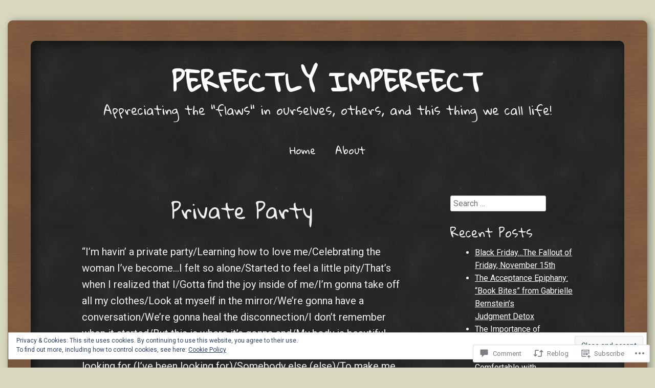

--- FILE ---
content_type: text/html; charset=UTF-8
request_url: https://linaibooker.com/2015/06/17/private-party/
body_size: 30848
content:
<!DOCTYPE html>
<html lang="en">
<head>
<meta charset="UTF-8" />
<meta name="viewport" content="width=device-width" />
<title>Private Party | Perfectly Imperfect</title>
<link rel="profile" href="http://gmpg.org/xfn/11" />
<link rel="pingback" href="https://linaibooker.com/xmlrpc.php" />
<!--[if lt IE 9]>
<script src="https://s0.wp.com/wp-content/themes/pub/chalkboard/js/html5.js?m=1360606670i" type="text/javascript"></script>
<![endif]-->

<meta name='robots' content='max-image-preview:large' />

<!-- Async WordPress.com Remote Login -->
<script id="wpcom_remote_login_js">
var wpcom_remote_login_extra_auth = '';
function wpcom_remote_login_remove_dom_node_id( element_id ) {
	var dom_node = document.getElementById( element_id );
	if ( dom_node ) { dom_node.parentNode.removeChild( dom_node ); }
}
function wpcom_remote_login_remove_dom_node_classes( class_name ) {
	var dom_nodes = document.querySelectorAll( '.' + class_name );
	for ( var i = 0; i < dom_nodes.length; i++ ) {
		dom_nodes[ i ].parentNode.removeChild( dom_nodes[ i ] );
	}
}
function wpcom_remote_login_final_cleanup() {
	wpcom_remote_login_remove_dom_node_classes( "wpcom_remote_login_msg" );
	wpcom_remote_login_remove_dom_node_id( "wpcom_remote_login_key" );
	wpcom_remote_login_remove_dom_node_id( "wpcom_remote_login_validate" );
	wpcom_remote_login_remove_dom_node_id( "wpcom_remote_login_js" );
	wpcom_remote_login_remove_dom_node_id( "wpcom_request_access_iframe" );
	wpcom_remote_login_remove_dom_node_id( "wpcom_request_access_styles" );
}

// Watch for messages back from the remote login
window.addEventListener( "message", function( e ) {
	if ( e.origin === "https://r-login.wordpress.com" ) {
		var data = {};
		try {
			data = JSON.parse( e.data );
		} catch( e ) {
			wpcom_remote_login_final_cleanup();
			return;
		}

		if ( data.msg === 'LOGIN' ) {
			// Clean up the login check iframe
			wpcom_remote_login_remove_dom_node_id( "wpcom_remote_login_key" );

			var id_regex = new RegExp( /^[0-9]+$/ );
			var token_regex = new RegExp( /^.*|.*|.*$/ );
			if (
				token_regex.test( data.token )
				&& id_regex.test( data.wpcomid )
			) {
				// We have everything we need to ask for a login
				var script = document.createElement( "script" );
				script.setAttribute( "id", "wpcom_remote_login_validate" );
				script.src = '/remote-login.php?wpcom_remote_login=validate'
					+ '&wpcomid=' + data.wpcomid
					+ '&token=' + encodeURIComponent( data.token )
					+ '&host=' + window.location.protocol
					+ '//' + window.location.hostname
					+ '&postid=187'
					+ '&is_singular=1';
				document.body.appendChild( script );
			}

			return;
		}

		// Safari ITP, not logged in, so redirect
		if ( data.msg === 'LOGIN-REDIRECT' ) {
			window.location = 'https://wordpress.com/log-in?redirect_to=' + window.location.href;
			return;
		}

		// Safari ITP, storage access failed, remove the request
		if ( data.msg === 'LOGIN-REMOVE' ) {
			var css_zap = 'html { -webkit-transition: margin-top 1s; transition: margin-top 1s; } /* 9001 */ html { margin-top: 0 !important; } * html body { margin-top: 0 !important; } @media screen and ( max-width: 782px ) { html { margin-top: 0 !important; } * html body { margin-top: 0 !important; } }';
			var style_zap = document.createElement( 'style' );
			style_zap.type = 'text/css';
			style_zap.appendChild( document.createTextNode( css_zap ) );
			document.body.appendChild( style_zap );

			var e = document.getElementById( 'wpcom_request_access_iframe' );
			e.parentNode.removeChild( e );

			document.cookie = 'wordpress_com_login_access=denied; path=/; max-age=31536000';

			return;
		}

		// Safari ITP
		if ( data.msg === 'REQUEST_ACCESS' ) {
			console.log( 'request access: safari' );

			// Check ITP iframe enable/disable knob
			if ( wpcom_remote_login_extra_auth !== 'safari_itp_iframe' ) {
				return;
			}

			// If we are in a "private window" there is no ITP.
			var private_window = false;
			try {
				var opendb = window.openDatabase( null, null, null, null );
			} catch( e ) {
				private_window = true;
			}

			if ( private_window ) {
				console.log( 'private window' );
				return;
			}

			var iframe = document.createElement( 'iframe' );
			iframe.id = 'wpcom_request_access_iframe';
			iframe.setAttribute( 'scrolling', 'no' );
			iframe.setAttribute( 'sandbox', 'allow-storage-access-by-user-activation allow-scripts allow-same-origin allow-top-navigation-by-user-activation' );
			iframe.src = 'https://r-login.wordpress.com/remote-login.php?wpcom_remote_login=request_access&origin=' + encodeURIComponent( data.origin ) + '&wpcomid=' + encodeURIComponent( data.wpcomid );

			var css = 'html { -webkit-transition: margin-top 1s; transition: margin-top 1s; } /* 9001 */ html { margin-top: 46px !important; } * html body { margin-top: 46px !important; } @media screen and ( max-width: 660px ) { html { margin-top: 71px !important; } * html body { margin-top: 71px !important; } #wpcom_request_access_iframe { display: block; height: 71px !important; } } #wpcom_request_access_iframe { border: 0px; height: 46px; position: fixed; top: 0; left: 0; width: 100%; min-width: 100%; z-index: 99999; background: #23282d; } ';

			var style = document.createElement( 'style' );
			style.type = 'text/css';
			style.id = 'wpcom_request_access_styles';
			style.appendChild( document.createTextNode( css ) );
			document.body.appendChild( style );

			document.body.appendChild( iframe );
		}

		if ( data.msg === 'DONE' ) {
			wpcom_remote_login_final_cleanup();
		}
	}
}, false );

// Inject the remote login iframe after the page has had a chance to load
// more critical resources
window.addEventListener( "DOMContentLoaded", function( e ) {
	var iframe = document.createElement( "iframe" );
	iframe.style.display = "none";
	iframe.setAttribute( "scrolling", "no" );
	iframe.setAttribute( "id", "wpcom_remote_login_key" );
	iframe.src = "https://r-login.wordpress.com/remote-login.php"
		+ "?wpcom_remote_login=key"
		+ "&origin=aHR0cHM6Ly9saW5haWJvb2tlci5jb20%3D"
		+ "&wpcomid=62999529"
		+ "&time=" + Math.floor( Date.now() / 1000 );
	document.body.appendChild( iframe );
}, false );
</script>
<link rel='dns-prefetch' href='//s0.wp.com' />
<link rel='dns-prefetch' href='//widgets.wp.com' />
<link rel='dns-prefetch' href='//fonts-api.wp.com' />
<link rel="alternate" type="application/rss+xml" title="Perfectly Imperfect &raquo; Feed" href="https://linaibooker.com/feed/" />
<link rel="alternate" type="application/rss+xml" title="Perfectly Imperfect &raquo; Comments Feed" href="https://linaibooker.com/comments/feed/" />
<link rel="alternate" type="application/rss+xml" title="Perfectly Imperfect &raquo; Private Party Comments Feed" href="https://linaibooker.com/2015/06/17/private-party/feed/" />
	<script type="text/javascript">
		/* <![CDATA[ */
		function addLoadEvent(func) {
			var oldonload = window.onload;
			if (typeof window.onload != 'function') {
				window.onload = func;
			} else {
				window.onload = function () {
					oldonload();
					func();
				}
			}
		}
		/* ]]> */
	</script>
	<link crossorigin='anonymous' rel='stylesheet' id='all-css-0-1' href='/_static/??-eJx9zN0KwjAMhuEbsgZ/5vBAvJbShtE1bYNJKLt7NxEEEQ9fku+Bzi60qlgVijkmm1IV6ClOqAJo67XlhI58B8XC5BUFRBfCfRDZwW9gRmUf8rtBrEJp0WjdPnAzouMm+lX/REoZP+6rtvd7uR3G4XQcr5fzMD8BGYBNRA==&cssminify=yes' type='text/css' media='all' />
<style id='wp-emoji-styles-inline-css'>

	img.wp-smiley, img.emoji {
		display: inline !important;
		border: none !important;
		box-shadow: none !important;
		height: 1em !important;
		width: 1em !important;
		margin: 0 0.07em !important;
		vertical-align: -0.1em !important;
		background: none !important;
		padding: 0 !important;
	}
/*# sourceURL=wp-emoji-styles-inline-css */
</style>
<link crossorigin='anonymous' rel='stylesheet' id='all-css-2-1' href='/wp-content/plugins/gutenberg-core/v22.2.0/build/styles/block-library/style.css?m=1764855221i&cssminify=yes' type='text/css' media='all' />
<style id='wp-block-library-inline-css'>
.has-text-align-justify {
	text-align:justify;
}
.has-text-align-justify{text-align:justify;}

/*# sourceURL=wp-block-library-inline-css */
</style><style id='global-styles-inline-css'>
:root{--wp--preset--aspect-ratio--square: 1;--wp--preset--aspect-ratio--4-3: 4/3;--wp--preset--aspect-ratio--3-4: 3/4;--wp--preset--aspect-ratio--3-2: 3/2;--wp--preset--aspect-ratio--2-3: 2/3;--wp--preset--aspect-ratio--16-9: 16/9;--wp--preset--aspect-ratio--9-16: 9/16;--wp--preset--color--black: #000000;--wp--preset--color--cyan-bluish-gray: #abb8c3;--wp--preset--color--white: #ffffff;--wp--preset--color--pale-pink: #f78da7;--wp--preset--color--vivid-red: #cf2e2e;--wp--preset--color--luminous-vivid-orange: #ff6900;--wp--preset--color--luminous-vivid-amber: #fcb900;--wp--preset--color--light-green-cyan: #7bdcb5;--wp--preset--color--vivid-green-cyan: #00d084;--wp--preset--color--pale-cyan-blue: #8ed1fc;--wp--preset--color--vivid-cyan-blue: #0693e3;--wp--preset--color--vivid-purple: #9b51e0;--wp--preset--gradient--vivid-cyan-blue-to-vivid-purple: linear-gradient(135deg,rgb(6,147,227) 0%,rgb(155,81,224) 100%);--wp--preset--gradient--light-green-cyan-to-vivid-green-cyan: linear-gradient(135deg,rgb(122,220,180) 0%,rgb(0,208,130) 100%);--wp--preset--gradient--luminous-vivid-amber-to-luminous-vivid-orange: linear-gradient(135deg,rgb(252,185,0) 0%,rgb(255,105,0) 100%);--wp--preset--gradient--luminous-vivid-orange-to-vivid-red: linear-gradient(135deg,rgb(255,105,0) 0%,rgb(207,46,46) 100%);--wp--preset--gradient--very-light-gray-to-cyan-bluish-gray: linear-gradient(135deg,rgb(238,238,238) 0%,rgb(169,184,195) 100%);--wp--preset--gradient--cool-to-warm-spectrum: linear-gradient(135deg,rgb(74,234,220) 0%,rgb(151,120,209) 20%,rgb(207,42,186) 40%,rgb(238,44,130) 60%,rgb(251,105,98) 80%,rgb(254,248,76) 100%);--wp--preset--gradient--blush-light-purple: linear-gradient(135deg,rgb(255,206,236) 0%,rgb(152,150,240) 100%);--wp--preset--gradient--blush-bordeaux: linear-gradient(135deg,rgb(254,205,165) 0%,rgb(254,45,45) 50%,rgb(107,0,62) 100%);--wp--preset--gradient--luminous-dusk: linear-gradient(135deg,rgb(255,203,112) 0%,rgb(199,81,192) 50%,rgb(65,88,208) 100%);--wp--preset--gradient--pale-ocean: linear-gradient(135deg,rgb(255,245,203) 0%,rgb(182,227,212) 50%,rgb(51,167,181) 100%);--wp--preset--gradient--electric-grass: linear-gradient(135deg,rgb(202,248,128) 0%,rgb(113,206,126) 100%);--wp--preset--gradient--midnight: linear-gradient(135deg,rgb(2,3,129) 0%,rgb(40,116,252) 100%);--wp--preset--font-size--small: 13px;--wp--preset--font-size--medium: 20px;--wp--preset--font-size--large: 36px;--wp--preset--font-size--x-large: 42px;--wp--preset--font-family--albert-sans: 'Albert Sans', sans-serif;--wp--preset--font-family--alegreya: Alegreya, serif;--wp--preset--font-family--arvo: Arvo, serif;--wp--preset--font-family--bodoni-moda: 'Bodoni Moda', serif;--wp--preset--font-family--bricolage-grotesque: 'Bricolage Grotesque', sans-serif;--wp--preset--font-family--cabin: Cabin, sans-serif;--wp--preset--font-family--chivo: Chivo, sans-serif;--wp--preset--font-family--commissioner: Commissioner, sans-serif;--wp--preset--font-family--cormorant: Cormorant, serif;--wp--preset--font-family--courier-prime: 'Courier Prime', monospace;--wp--preset--font-family--crimson-pro: 'Crimson Pro', serif;--wp--preset--font-family--dm-mono: 'DM Mono', monospace;--wp--preset--font-family--dm-sans: 'DM Sans', sans-serif;--wp--preset--font-family--dm-serif-display: 'DM Serif Display', serif;--wp--preset--font-family--domine: Domine, serif;--wp--preset--font-family--eb-garamond: 'EB Garamond', serif;--wp--preset--font-family--epilogue: Epilogue, sans-serif;--wp--preset--font-family--fahkwang: Fahkwang, sans-serif;--wp--preset--font-family--figtree: Figtree, sans-serif;--wp--preset--font-family--fira-sans: 'Fira Sans', sans-serif;--wp--preset--font-family--fjalla-one: 'Fjalla One', sans-serif;--wp--preset--font-family--fraunces: Fraunces, serif;--wp--preset--font-family--gabarito: Gabarito, system-ui;--wp--preset--font-family--ibm-plex-mono: 'IBM Plex Mono', monospace;--wp--preset--font-family--ibm-plex-sans: 'IBM Plex Sans', sans-serif;--wp--preset--font-family--ibarra-real-nova: 'Ibarra Real Nova', serif;--wp--preset--font-family--instrument-serif: 'Instrument Serif', serif;--wp--preset--font-family--inter: Inter, sans-serif;--wp--preset--font-family--josefin-sans: 'Josefin Sans', sans-serif;--wp--preset--font-family--jost: Jost, sans-serif;--wp--preset--font-family--libre-baskerville: 'Libre Baskerville', serif;--wp--preset--font-family--libre-franklin: 'Libre Franklin', sans-serif;--wp--preset--font-family--literata: Literata, serif;--wp--preset--font-family--lora: Lora, serif;--wp--preset--font-family--merriweather: Merriweather, serif;--wp--preset--font-family--montserrat: Montserrat, sans-serif;--wp--preset--font-family--newsreader: Newsreader, serif;--wp--preset--font-family--noto-sans-mono: 'Noto Sans Mono', sans-serif;--wp--preset--font-family--nunito: Nunito, sans-serif;--wp--preset--font-family--open-sans: 'Open Sans', sans-serif;--wp--preset--font-family--overpass: Overpass, sans-serif;--wp--preset--font-family--pt-serif: 'PT Serif', serif;--wp--preset--font-family--petrona: Petrona, serif;--wp--preset--font-family--piazzolla: Piazzolla, serif;--wp--preset--font-family--playfair-display: 'Playfair Display', serif;--wp--preset--font-family--plus-jakarta-sans: 'Plus Jakarta Sans', sans-serif;--wp--preset--font-family--poppins: Poppins, sans-serif;--wp--preset--font-family--raleway: Raleway, sans-serif;--wp--preset--font-family--roboto: Roboto, sans-serif;--wp--preset--font-family--roboto-slab: 'Roboto Slab', serif;--wp--preset--font-family--rubik: Rubik, sans-serif;--wp--preset--font-family--rufina: Rufina, serif;--wp--preset--font-family--sora: Sora, sans-serif;--wp--preset--font-family--source-sans-3: 'Source Sans 3', sans-serif;--wp--preset--font-family--source-serif-4: 'Source Serif 4', serif;--wp--preset--font-family--space-mono: 'Space Mono', monospace;--wp--preset--font-family--syne: Syne, sans-serif;--wp--preset--font-family--texturina: Texturina, serif;--wp--preset--font-family--urbanist: Urbanist, sans-serif;--wp--preset--font-family--work-sans: 'Work Sans', sans-serif;--wp--preset--spacing--20: 0.44rem;--wp--preset--spacing--30: 0.67rem;--wp--preset--spacing--40: 1rem;--wp--preset--spacing--50: 1.5rem;--wp--preset--spacing--60: 2.25rem;--wp--preset--spacing--70: 3.38rem;--wp--preset--spacing--80: 5.06rem;--wp--preset--shadow--natural: 6px 6px 9px rgba(0, 0, 0, 0.2);--wp--preset--shadow--deep: 12px 12px 50px rgba(0, 0, 0, 0.4);--wp--preset--shadow--sharp: 6px 6px 0px rgba(0, 0, 0, 0.2);--wp--preset--shadow--outlined: 6px 6px 0px -3px rgb(255, 255, 255), 6px 6px rgb(0, 0, 0);--wp--preset--shadow--crisp: 6px 6px 0px rgb(0, 0, 0);}:where(.is-layout-flex){gap: 0.5em;}:where(.is-layout-grid){gap: 0.5em;}body .is-layout-flex{display: flex;}.is-layout-flex{flex-wrap: wrap;align-items: center;}.is-layout-flex > :is(*, div){margin: 0;}body .is-layout-grid{display: grid;}.is-layout-grid > :is(*, div){margin: 0;}:where(.wp-block-columns.is-layout-flex){gap: 2em;}:where(.wp-block-columns.is-layout-grid){gap: 2em;}:where(.wp-block-post-template.is-layout-flex){gap: 1.25em;}:where(.wp-block-post-template.is-layout-grid){gap: 1.25em;}.has-black-color{color: var(--wp--preset--color--black) !important;}.has-cyan-bluish-gray-color{color: var(--wp--preset--color--cyan-bluish-gray) !important;}.has-white-color{color: var(--wp--preset--color--white) !important;}.has-pale-pink-color{color: var(--wp--preset--color--pale-pink) !important;}.has-vivid-red-color{color: var(--wp--preset--color--vivid-red) !important;}.has-luminous-vivid-orange-color{color: var(--wp--preset--color--luminous-vivid-orange) !important;}.has-luminous-vivid-amber-color{color: var(--wp--preset--color--luminous-vivid-amber) !important;}.has-light-green-cyan-color{color: var(--wp--preset--color--light-green-cyan) !important;}.has-vivid-green-cyan-color{color: var(--wp--preset--color--vivid-green-cyan) !important;}.has-pale-cyan-blue-color{color: var(--wp--preset--color--pale-cyan-blue) !important;}.has-vivid-cyan-blue-color{color: var(--wp--preset--color--vivid-cyan-blue) !important;}.has-vivid-purple-color{color: var(--wp--preset--color--vivid-purple) !important;}.has-black-background-color{background-color: var(--wp--preset--color--black) !important;}.has-cyan-bluish-gray-background-color{background-color: var(--wp--preset--color--cyan-bluish-gray) !important;}.has-white-background-color{background-color: var(--wp--preset--color--white) !important;}.has-pale-pink-background-color{background-color: var(--wp--preset--color--pale-pink) !important;}.has-vivid-red-background-color{background-color: var(--wp--preset--color--vivid-red) !important;}.has-luminous-vivid-orange-background-color{background-color: var(--wp--preset--color--luminous-vivid-orange) !important;}.has-luminous-vivid-amber-background-color{background-color: var(--wp--preset--color--luminous-vivid-amber) !important;}.has-light-green-cyan-background-color{background-color: var(--wp--preset--color--light-green-cyan) !important;}.has-vivid-green-cyan-background-color{background-color: var(--wp--preset--color--vivid-green-cyan) !important;}.has-pale-cyan-blue-background-color{background-color: var(--wp--preset--color--pale-cyan-blue) !important;}.has-vivid-cyan-blue-background-color{background-color: var(--wp--preset--color--vivid-cyan-blue) !important;}.has-vivid-purple-background-color{background-color: var(--wp--preset--color--vivid-purple) !important;}.has-black-border-color{border-color: var(--wp--preset--color--black) !important;}.has-cyan-bluish-gray-border-color{border-color: var(--wp--preset--color--cyan-bluish-gray) !important;}.has-white-border-color{border-color: var(--wp--preset--color--white) !important;}.has-pale-pink-border-color{border-color: var(--wp--preset--color--pale-pink) !important;}.has-vivid-red-border-color{border-color: var(--wp--preset--color--vivid-red) !important;}.has-luminous-vivid-orange-border-color{border-color: var(--wp--preset--color--luminous-vivid-orange) !important;}.has-luminous-vivid-amber-border-color{border-color: var(--wp--preset--color--luminous-vivid-amber) !important;}.has-light-green-cyan-border-color{border-color: var(--wp--preset--color--light-green-cyan) !important;}.has-vivid-green-cyan-border-color{border-color: var(--wp--preset--color--vivid-green-cyan) !important;}.has-pale-cyan-blue-border-color{border-color: var(--wp--preset--color--pale-cyan-blue) !important;}.has-vivid-cyan-blue-border-color{border-color: var(--wp--preset--color--vivid-cyan-blue) !important;}.has-vivid-purple-border-color{border-color: var(--wp--preset--color--vivid-purple) !important;}.has-vivid-cyan-blue-to-vivid-purple-gradient-background{background: var(--wp--preset--gradient--vivid-cyan-blue-to-vivid-purple) !important;}.has-light-green-cyan-to-vivid-green-cyan-gradient-background{background: var(--wp--preset--gradient--light-green-cyan-to-vivid-green-cyan) !important;}.has-luminous-vivid-amber-to-luminous-vivid-orange-gradient-background{background: var(--wp--preset--gradient--luminous-vivid-amber-to-luminous-vivid-orange) !important;}.has-luminous-vivid-orange-to-vivid-red-gradient-background{background: var(--wp--preset--gradient--luminous-vivid-orange-to-vivid-red) !important;}.has-very-light-gray-to-cyan-bluish-gray-gradient-background{background: var(--wp--preset--gradient--very-light-gray-to-cyan-bluish-gray) !important;}.has-cool-to-warm-spectrum-gradient-background{background: var(--wp--preset--gradient--cool-to-warm-spectrum) !important;}.has-blush-light-purple-gradient-background{background: var(--wp--preset--gradient--blush-light-purple) !important;}.has-blush-bordeaux-gradient-background{background: var(--wp--preset--gradient--blush-bordeaux) !important;}.has-luminous-dusk-gradient-background{background: var(--wp--preset--gradient--luminous-dusk) !important;}.has-pale-ocean-gradient-background{background: var(--wp--preset--gradient--pale-ocean) !important;}.has-electric-grass-gradient-background{background: var(--wp--preset--gradient--electric-grass) !important;}.has-midnight-gradient-background{background: var(--wp--preset--gradient--midnight) !important;}.has-small-font-size{font-size: var(--wp--preset--font-size--small) !important;}.has-medium-font-size{font-size: var(--wp--preset--font-size--medium) !important;}.has-large-font-size{font-size: var(--wp--preset--font-size--large) !important;}.has-x-large-font-size{font-size: var(--wp--preset--font-size--x-large) !important;}.has-albert-sans-font-family{font-family: var(--wp--preset--font-family--albert-sans) !important;}.has-alegreya-font-family{font-family: var(--wp--preset--font-family--alegreya) !important;}.has-arvo-font-family{font-family: var(--wp--preset--font-family--arvo) !important;}.has-bodoni-moda-font-family{font-family: var(--wp--preset--font-family--bodoni-moda) !important;}.has-bricolage-grotesque-font-family{font-family: var(--wp--preset--font-family--bricolage-grotesque) !important;}.has-cabin-font-family{font-family: var(--wp--preset--font-family--cabin) !important;}.has-chivo-font-family{font-family: var(--wp--preset--font-family--chivo) !important;}.has-commissioner-font-family{font-family: var(--wp--preset--font-family--commissioner) !important;}.has-cormorant-font-family{font-family: var(--wp--preset--font-family--cormorant) !important;}.has-courier-prime-font-family{font-family: var(--wp--preset--font-family--courier-prime) !important;}.has-crimson-pro-font-family{font-family: var(--wp--preset--font-family--crimson-pro) !important;}.has-dm-mono-font-family{font-family: var(--wp--preset--font-family--dm-mono) !important;}.has-dm-sans-font-family{font-family: var(--wp--preset--font-family--dm-sans) !important;}.has-dm-serif-display-font-family{font-family: var(--wp--preset--font-family--dm-serif-display) !important;}.has-domine-font-family{font-family: var(--wp--preset--font-family--domine) !important;}.has-eb-garamond-font-family{font-family: var(--wp--preset--font-family--eb-garamond) !important;}.has-epilogue-font-family{font-family: var(--wp--preset--font-family--epilogue) !important;}.has-fahkwang-font-family{font-family: var(--wp--preset--font-family--fahkwang) !important;}.has-figtree-font-family{font-family: var(--wp--preset--font-family--figtree) !important;}.has-fira-sans-font-family{font-family: var(--wp--preset--font-family--fira-sans) !important;}.has-fjalla-one-font-family{font-family: var(--wp--preset--font-family--fjalla-one) !important;}.has-fraunces-font-family{font-family: var(--wp--preset--font-family--fraunces) !important;}.has-gabarito-font-family{font-family: var(--wp--preset--font-family--gabarito) !important;}.has-ibm-plex-mono-font-family{font-family: var(--wp--preset--font-family--ibm-plex-mono) !important;}.has-ibm-plex-sans-font-family{font-family: var(--wp--preset--font-family--ibm-plex-sans) !important;}.has-ibarra-real-nova-font-family{font-family: var(--wp--preset--font-family--ibarra-real-nova) !important;}.has-instrument-serif-font-family{font-family: var(--wp--preset--font-family--instrument-serif) !important;}.has-inter-font-family{font-family: var(--wp--preset--font-family--inter) !important;}.has-josefin-sans-font-family{font-family: var(--wp--preset--font-family--josefin-sans) !important;}.has-jost-font-family{font-family: var(--wp--preset--font-family--jost) !important;}.has-libre-baskerville-font-family{font-family: var(--wp--preset--font-family--libre-baskerville) !important;}.has-libre-franklin-font-family{font-family: var(--wp--preset--font-family--libre-franklin) !important;}.has-literata-font-family{font-family: var(--wp--preset--font-family--literata) !important;}.has-lora-font-family{font-family: var(--wp--preset--font-family--lora) !important;}.has-merriweather-font-family{font-family: var(--wp--preset--font-family--merriweather) !important;}.has-montserrat-font-family{font-family: var(--wp--preset--font-family--montserrat) !important;}.has-newsreader-font-family{font-family: var(--wp--preset--font-family--newsreader) !important;}.has-noto-sans-mono-font-family{font-family: var(--wp--preset--font-family--noto-sans-mono) !important;}.has-nunito-font-family{font-family: var(--wp--preset--font-family--nunito) !important;}.has-open-sans-font-family{font-family: var(--wp--preset--font-family--open-sans) !important;}.has-overpass-font-family{font-family: var(--wp--preset--font-family--overpass) !important;}.has-pt-serif-font-family{font-family: var(--wp--preset--font-family--pt-serif) !important;}.has-petrona-font-family{font-family: var(--wp--preset--font-family--petrona) !important;}.has-piazzolla-font-family{font-family: var(--wp--preset--font-family--piazzolla) !important;}.has-playfair-display-font-family{font-family: var(--wp--preset--font-family--playfair-display) !important;}.has-plus-jakarta-sans-font-family{font-family: var(--wp--preset--font-family--plus-jakarta-sans) !important;}.has-poppins-font-family{font-family: var(--wp--preset--font-family--poppins) !important;}.has-raleway-font-family{font-family: var(--wp--preset--font-family--raleway) !important;}.has-roboto-font-family{font-family: var(--wp--preset--font-family--roboto) !important;}.has-roboto-slab-font-family{font-family: var(--wp--preset--font-family--roboto-slab) !important;}.has-rubik-font-family{font-family: var(--wp--preset--font-family--rubik) !important;}.has-rufina-font-family{font-family: var(--wp--preset--font-family--rufina) !important;}.has-sora-font-family{font-family: var(--wp--preset--font-family--sora) !important;}.has-source-sans-3-font-family{font-family: var(--wp--preset--font-family--source-sans-3) !important;}.has-source-serif-4-font-family{font-family: var(--wp--preset--font-family--source-serif-4) !important;}.has-space-mono-font-family{font-family: var(--wp--preset--font-family--space-mono) !important;}.has-syne-font-family{font-family: var(--wp--preset--font-family--syne) !important;}.has-texturina-font-family{font-family: var(--wp--preset--font-family--texturina) !important;}.has-urbanist-font-family{font-family: var(--wp--preset--font-family--urbanist) !important;}.has-work-sans-font-family{font-family: var(--wp--preset--font-family--work-sans) !important;}
/*# sourceURL=global-styles-inline-css */
</style>

<style id='classic-theme-styles-inline-css'>
/*! This file is auto-generated */
.wp-block-button__link{color:#fff;background-color:#32373c;border-radius:9999px;box-shadow:none;text-decoration:none;padding:calc(.667em + 2px) calc(1.333em + 2px);font-size:1.125em}.wp-block-file__button{background:#32373c;color:#fff;text-decoration:none}
/*# sourceURL=/wp-includes/css/classic-themes.min.css */
</style>
<link crossorigin='anonymous' rel='stylesheet' id='all-css-4-1' href='/_static/??-eJx9jksOwjAMRC9EsEAtnwXiKCgfC1LqJIqd9vq4qtgAYmPJM/PsgbkYn5NgEqBmytjuMTH4XFF1KlZAE4QhWhyRNLb1zBv4jc1FGeNcqchsdFJsZOShIP/jBpRi/dOotJ5YDeCW3t5twhRyBdskkxWJ/osCrh5ci2OACavTzyoulflzX7pc6bI7Hk777tx1/fACNXxjkA==&cssminify=yes' type='text/css' media='all' />
<link rel='stylesheet' id='verbum-gutenberg-css-css' href='https://widgets.wp.com/verbum-block-editor/block-editor.css?ver=1738686361' media='all' />
<link crossorigin='anonymous' rel='stylesheet' id='all-css-6-1' href='/wp-content/themes/pub/chalkboard/style.css?m=1741693326i&cssminify=yes' type='text/css' media='all' />
<link rel='stylesheet' id='chalkboard-gloria-css' href='https://fonts-api.wp.com/css?family=Gloria+Hallelujah&#038;ver=6.9-RC2-61304' media='all' />
<link rel='stylesheet' id='chalkboard-roboto-css' href='https://fonts-api.wp.com/css?family=Roboto:400italic,700italic,400,700&#038;subset=latin,latin-ext' media='all' />
<link crossorigin='anonymous' rel='stylesheet' id='all-css-10-1' href='/_static/??-eJx9y0EOAiEMheELic0kGHVhPAt0KoOWllDIxNs77saNu/cn74O1OlTpJB36QoUM6oiAS+BX1NBmyIJg/c3k1opajmh2gJ0qw1UeKYtBo8iatplge+3yH0qkjhVDzyo/4R4ccvvSe7lN/nT1/nKe/PMDzzRCDA==&cssminify=yes' type='text/css' media='all' />
<link crossorigin='anonymous' rel='stylesheet' id='print-css-11-1' href='/wp-content/mu-plugins/global-print/global-print.css?m=1465851035i&cssminify=yes' type='text/css' media='print' />
<style id='jetpack-global-styles-frontend-style-inline-css'>
:root { --font-headings: unset; --font-base: unset; --font-headings-default: -apple-system,BlinkMacSystemFont,"Segoe UI",Roboto,Oxygen-Sans,Ubuntu,Cantarell,"Helvetica Neue",sans-serif; --font-base-default: -apple-system,BlinkMacSystemFont,"Segoe UI",Roboto,Oxygen-Sans,Ubuntu,Cantarell,"Helvetica Neue",sans-serif;}
/*# sourceURL=jetpack-global-styles-frontend-style-inline-css */
</style>
<link crossorigin='anonymous' rel='stylesheet' id='all-css-14-1' href='/_static/??-eJyNjcsKAjEMRX/IGtQZBxfip0hMS9sxTYppGfx7H7gRN+7ugcs5sFRHKi1Ig9Jd5R6zGMyhVaTrh8G6QFHfORhYwlvw6P39PbPENZmt4G/ROQuBKWVkxxrVvuBH1lIoz2waILJekF+HUzlupnG3nQ77YZwfuRJIaQ==&cssminify=yes' type='text/css' media='all' />
<script type="text/javascript" id="jetpack_related-posts-js-extra">
/* <![CDATA[ */
var related_posts_js_options = {"post_heading":"h4"};
//# sourceURL=jetpack_related-posts-js-extra
/* ]]> */
</script>
<script type="text/javascript" id="wpcom-actionbar-placeholder-js-extra">
/* <![CDATA[ */
var actionbardata = {"siteID":"62999529","postID":"187","siteURL":"https://linaibooker.com","xhrURL":"https://linaibooker.com/wp-admin/admin-ajax.php","nonce":"e12cb40046","isLoggedIn":"","statusMessage":"","subsEmailDefault":"instantly","proxyScriptUrl":"https://s0.wp.com/wp-content/js/wpcom-proxy-request.js?m=1513050504i&amp;ver=20211021","shortlink":"https://wp.me/p4gl3r-31","i18n":{"followedText":"New posts from this site will now appear in your \u003Ca href=\"https://wordpress.com/reader\"\u003EReader\u003C/a\u003E","foldBar":"Collapse this bar","unfoldBar":"Expand this bar","shortLinkCopied":"Shortlink copied to clipboard."}};
//# sourceURL=wpcom-actionbar-placeholder-js-extra
/* ]]> */
</script>
<script type="text/javascript" id="jetpack-mu-wpcom-settings-js-before">
/* <![CDATA[ */
var JETPACK_MU_WPCOM_SETTINGS = {"assetsUrl":"https://s0.wp.com/wp-content/mu-plugins/jetpack-mu-wpcom-plugin/sun/jetpack_vendor/automattic/jetpack-mu-wpcom/src/build/"};
//# sourceURL=jetpack-mu-wpcom-settings-js-before
/* ]]> */
</script>
<script crossorigin='anonymous' type='text/javascript'  src='/_static/??-eJx1j1EKwjAQRC/kdq1Q2h/xKFKTEBKTTcwm1t7eFKtU0K9hmOENg1MEESgryugLRFe0IUarchzFdfXIhfBsSOClGCcxKTdmJSEGzvztGm+osbzDDdfWjssQU3jM76zCXJGKl9DeikrzKlvA3xJ4o1Md/bV2cUF/fkwhyVEyCDcyv0DCR7wfFgEKBFrGVBEnf2z7rtu3bT8M9gk9l2bI'></script>
<script type="text/javascript" id="rlt-proxy-js-after">
/* <![CDATA[ */
	rltInitialize( {"token":null,"iframeOrigins":["https:\/\/widgets.wp.com"]} );
//# sourceURL=rlt-proxy-js-after
/* ]]> */
</script>
<link rel="EditURI" type="application/rsd+xml" title="RSD" href="https://linaibooker.wordpress.com/xmlrpc.php?rsd" />
<meta name="generator" content="WordPress.com" />
<link rel="canonical" href="https://linaibooker.com/2015/06/17/private-party/" />
<link rel='shortlink' href='https://wp.me/p4gl3r-31' />
<link rel="alternate" type="application/json+oembed" href="https://public-api.wordpress.com/oembed/?format=json&amp;url=https%3A%2F%2Flinaibooker.com%2F2015%2F06%2F17%2Fprivate-party%2F&amp;for=wpcom-auto-discovery" /><link rel="alternate" type="application/xml+oembed" href="https://public-api.wordpress.com/oembed/?format=xml&amp;url=https%3A%2F%2Flinaibooker.com%2F2015%2F06%2F17%2Fprivate-party%2F&amp;for=wpcom-auto-discovery" />
<!-- Jetpack Open Graph Tags -->
<meta property="og:type" content="article" />
<meta property="og:title" content="Private Party" />
<meta property="og:url" content="https://linaibooker.com/2015/06/17/private-party/" />
<meta property="og:description" content="There is no one out there waiting for you. There is only you and the love you bring to yourself." />
<meta property="article:published_time" content="2015-06-17T01:43:16+00:00" />
<meta property="article:modified_time" content="2015-06-17T01:43:16+00:00" />
<meta property="og:site_name" content="Perfectly Imperfect" />
<meta property="og:image" content="https://linaibooker.com/wp-content/uploads/2015/06/love-languages.png?w=300" />
<meta property="og:image:width" content="607" />
<meta property="og:image:height" content="163" />
<meta property="og:image:alt" content="love languages" />
<meta property="og:locale" content="en_US" />
<meta property="article:publisher" content="https://www.facebook.com/WordPresscom" />
<meta name="twitter:creator" content="@LinaiBooker" />
<meta name="twitter:site" content="@LinaiBooker" />
<meta name="twitter:text:title" content="Private Party" />
<meta name="twitter:image" content="https://linaibooker.com/wp-content/uploads/2015/06/private-party.png?w=144" />
<meta name="twitter:card" content="summary" />

<!-- End Jetpack Open Graph Tags -->
<link rel="shortcut icon" type="image/x-icon" href="https://s0.wp.com/i/favicon.ico?m=1713425267i" sizes="16x16 24x24 32x32 48x48" />
<link rel="icon" type="image/x-icon" href="https://s0.wp.com/i/favicon.ico?m=1713425267i" sizes="16x16 24x24 32x32 48x48" />
<link rel="apple-touch-icon" href="https://s0.wp.com/i/webclip.png?m=1713868326i" />
<link rel='openid.server' href='https://linaibooker.com/?openidserver=1' />
<link rel='openid.delegate' href='https://linaibooker.com/' />
<link rel="search" type="application/opensearchdescription+xml" href="https://linaibooker.com/osd.xml" title="Perfectly Imperfect" />
<link rel="search" type="application/opensearchdescription+xml" href="https://s1.wp.com/opensearch.xml" title="WordPress.com" />
<meta name="theme-color" content="#D8D8C0" />
<style type="text/css">.recentcomments a{display:inline !important;padding:0 !important;margin:0 !important;}</style>		<style type="text/css">
			.recentcomments a {
				display: inline !important;
				padding: 0 !important;
				margin: 0 !important;
			}

			table.recentcommentsavatartop img.avatar, table.recentcommentsavatarend img.avatar {
				border: 0px;
				margin: 0;
			}

			table.recentcommentsavatartop a, table.recentcommentsavatarend a {
				border: 0px !important;
				background-color: transparent !important;
			}

			td.recentcommentsavatarend, td.recentcommentsavatartop {
				padding: 0px 0px 1px 0px;
				margin: 0px;
			}

			td.recentcommentstextend {
				border: none !important;
				padding: 0px 0px 2px 10px;
			}

			.rtl td.recentcommentstextend {
				padding: 0px 10px 2px 0px;
			}

			td.recentcommentstexttop {
				border: none;
				padding: 0px 0px 0px 10px;
			}

			.rtl td.recentcommentstexttop {
				padding: 0px 10px 0px 0px;
			}
		</style>
		<meta name="description" content="There is no one out there waiting for you. There is only you and the love you bring to yourself." />
<style type="text/css" id="custom-background-css">
body.custom-background { background-color: #D8D8C0; }
</style>
			<script type="text/javascript">

			window.doNotSellCallback = function() {

				var linkElements = [
					'a[href="https://wordpress.com/?ref=footer_blog"]',
					'a[href="https://wordpress.com/?ref=footer_website"]',
					'a[href="https://wordpress.com/?ref=vertical_footer"]',
					'a[href^="https://wordpress.com/?ref=footer_segment_"]',
				].join(',');

				var dnsLink = document.createElement( 'a' );
				dnsLink.href = 'https://wordpress.com/advertising-program-optout/';
				dnsLink.classList.add( 'do-not-sell-link' );
				dnsLink.rel = 'nofollow';
				dnsLink.style.marginLeft = '0.5em';
				dnsLink.textContent = 'Do Not Sell or Share My Personal Information';

				var creditLinks = document.querySelectorAll( linkElements );

				if ( 0 === creditLinks.length ) {
					return false;
				}

				Array.prototype.forEach.call( creditLinks, function( el ) {
					el.insertAdjacentElement( 'afterend', dnsLink );
				});

				return true;
			};

		</script>
		<style type="text/css" id="custom-colors-css">body { background-color: #D8D8C0;}
</style>
<script type="text/javascript">
	window.google_analytics_uacct = "UA-52447-2";
</script>

<script type="text/javascript">
	var _gaq = _gaq || [];
	_gaq.push(['_setAccount', 'UA-52447-2']);
	_gaq.push(['_gat._anonymizeIp']);
	_gaq.push(['_setDomainName', 'none']);
	_gaq.push(['_setAllowLinker', true]);
	_gaq.push(['_initData']);
	_gaq.push(['_trackPageview']);

	(function() {
		var ga = document.createElement('script'); ga.type = 'text/javascript'; ga.async = true;
		ga.src = ('https:' == document.location.protocol ? 'https://ssl' : 'http://www') + '.google-analytics.com/ga.js';
		(document.getElementsByTagName('head')[0] || document.getElementsByTagName('body')[0]).appendChild(ga);
	})();
</script>
<link crossorigin='anonymous' rel='stylesheet' id='all-css-0-3' href='/_static/??-eJyNjM0KgzAQBl9I/ag/lR6KjyK6LhJNNsHN4uuXQuvZ4wzD4EwlRcksGcHK5G11otg4p4n2H0NNMDohzD7SrtDTJT4qUi1wexDiYp4VNB3RlP3V/MX3N4T3o++aun892277AK5vOq4=&cssminify=yes' type='text/css' media='all' />
</head>

<body class="wp-singular post-template-default single single-post postid-187 single-format-standard custom-background wp-theme-pubchalkboard customizer-styles-applied sidebar-active jetpack-reblog-enabled">
<div class="wrapper">
	<div id="page" class="hfeed site">
				<header id="masthead" class="site-header" role="banner">
						<hgroup>
				<h1 class="site-title"><a href="https://linaibooker.com/" title="Perfectly Imperfect" rel="home">Perfectly Imperfect</a></h1>
				<h2 class="site-description">Appreciating the &quot;flaws&quot; in ourselves, others, and this thing we call life!</h2>
			</hgroup>

			<nav role="navigation" class="site-navigation main-navigation">
				<h1 class="assistive-text">Menu</h1>
				<div class="assistive-text skip-link"><a href="#content" title="Skip to content">Skip to content</a></div>

				<div class="menu"><ul>
<li ><a href="https://linaibooker.com/">Home</a></li><li class="page_item page-item-1"><a href="https://linaibooker.com/about/">About</a></li>
</ul></div>
			</nav><!-- .site-navigation .main-navigation -->
		</header><!-- #masthead .site-header -->

		<div id="main" class="site-main">

		<div id="primary" class="content-area">
			<div id="content" class="site-content" role="main">

			
					<nav role="navigation" id="nav-above" class="site-navigation post-navigation">
		<h1 class="assistive-text">Post navigation</h1>

	
		<div class="nav-previous"><a href="https://linaibooker.com/2015/06/16/mirror-mirror-on-the-wall-whos-the-ugliest-of-them-all/" rel="prev"><span class="meta-nav">&larr;</span> Mirror, Mirror On The Wall, Who’s the “Ugliest” of Them&nbsp;All?</a></div>		<div class="nav-next"><a href="https://linaibooker.com/2015/06/19/and-the-truth-has-set-me-free/" rel="next">And The Truth Has Set Me&nbsp;Free <span class="meta-nav">&rarr;</span></a></div>
	
	</nav><!-- #nav-above -->
	
				
<article id="post-187" class="post-187 post type-post status-publish format-standard has-post-thumbnail hentry category-relationships category-spirituality tag-control tag-deepak-chopra tag-emotions tag-expectations tag-india-arie tag-irony tag-judgment tag-love tag-love-of-self tag-pain tag-personal-accountability tag-pleasure tag-private-party tag-quality-time tag-self tag-the-five-love-languages tag-the-path-to-love">
	<header class="entry-header">
		<h1 class="entry-title">Private Party</h1>	</header><!-- .entry-header -->

	<div class="entry-content">
		<p>“I’m havin’ a private party/Learning how to love me/Celebrating the woman I’ve become…I felt so alone/Started to feel a little pity/That’s when I realized that I/Gotta find the joy inside of me/I’m gonna take off all my clothes/Look at myself in the mirror/We’re gonna have a conversation/We’re gonna heal the disconnection/I don’t remember when it started/But this is where it’s gonna end/My body is beautiful and sacred/And I’m gonna celebrate it/All my life (all my life)/I’ve been looking for (I’ve been looking for)/Somebody else (else)/To make me whole (ooo)/But I had to learn the hard way (ooo)/True love began with me (ooo)/This is not ego or vanity (ooo)/I’m just celebrating me/Sometimes I’m alone but never lonely/That’s what I’ve come to realize/I’ve learned to love the quiet moments/The Sunday mornings of life/Where I can reach deep down inside/Or out into the universe/I can laugh until I cry/Or I can cry away the hurt…I’m havin’ a private party/Learning how to love me/Celebrating the woman I’ve become…”—from India Arie’s “<strong>Private Party</strong>”</p>
<p>No truer words have been sung; I am assuredly having a private party. In this very moment in time I am learning how to love me and I’m celebrating the woman I’ve become. Despite the pangs of life, I am moving into my future with optimism and love for self! That being said, it was a most ironic morning when a dear friend of mine posted the following on Facebook regarding<strong> Love Languages</strong> earlier today. Within minutes people were chiming in about their specific Love Language and personal experiences related to them.</p>
<p><a href="https://linaibooker.com/wp-content/uploads/2015/06/love-languages.png"><img data-attachment-id="188" data-permalink="https://linaibooker.com/2015/06/17/private-party/love-languages/#main" data-orig-file="https://linaibooker.com/wp-content/uploads/2015/06/love-languages.png" data-orig-size="498,124" data-comments-opened="1" data-image-meta="{&quot;aperture&quot;:&quot;0&quot;,&quot;credit&quot;:&quot;&quot;,&quot;camera&quot;:&quot;&quot;,&quot;caption&quot;:&quot;&quot;,&quot;created_timestamp&quot;:&quot;0&quot;,&quot;copyright&quot;:&quot;&quot;,&quot;focal_length&quot;:&quot;0&quot;,&quot;iso&quot;:&quot;0&quot;,&quot;shutter_speed&quot;:&quot;0&quot;,&quot;title&quot;:&quot;&quot;,&quot;orientation&quot;:&quot;0&quot;}" data-image-title="love languages" data-image-description="" data-image-caption="" data-medium-file="https://linaibooker.com/wp-content/uploads/2015/06/love-languages.png?w=300" data-large-file="https://linaibooker.com/wp-content/uploads/2015/06/love-languages.png?w=498" class="alignnone  wp-image-188" src="https://linaibooker.com/wp-content/uploads/2015/06/love-languages.png?w=607&#038;h=163" alt="love languages" width="607" height="163" /></a></p>
<p>After reading through the thread of comments, I made an observation…many people had commented that their primary Love Language was <strong>Quality Time</strong>. So I posed the following to the respondents:</p>
<p><a href="https://linaibooker.com/wp-content/uploads/2015/06/quality-time.png"><img data-attachment-id="189" data-permalink="https://linaibooker.com/2015/06/17/private-party/quality-time/#main" data-orig-file="https://linaibooker.com/wp-content/uploads/2015/06/quality-time.png" data-orig-size="472,514" data-comments-opened="1" data-image-meta="{&quot;aperture&quot;:&quot;0&quot;,&quot;credit&quot;:&quot;&quot;,&quot;camera&quot;:&quot;&quot;,&quot;caption&quot;:&quot;&quot;,&quot;created_timestamp&quot;:&quot;0&quot;,&quot;copyright&quot;:&quot;&quot;,&quot;focal_length&quot;:&quot;0&quot;,&quot;iso&quot;:&quot;0&quot;,&quot;shutter_speed&quot;:&quot;0&quot;,&quot;title&quot;:&quot;&quot;,&quot;orientation&quot;:&quot;0&quot;}" data-image-title="quality time" data-image-description="" data-image-caption="" data-medium-file="https://linaibooker.com/wp-content/uploads/2015/06/quality-time.png?w=275" data-large-file="https://linaibooker.com/wp-content/uploads/2015/06/quality-time.png?w=472" class="alignnone  wp-image-189" src="https://linaibooker.com/wp-content/uploads/2015/06/quality-time.png?w=655&#038;h=709" alt="quality time" width="655" height="709" /></a></p>
<p>Still pained over this issue of Quality Time, the following words from Deepak Chopra brought an overwhelming sense of revelation and release to me.</p>
<p><strong>People who find themselves alone rarely feel any incentive to explore love. They await contact with another person or run out to seek it. Thus we become dependent on other people to make us feel totally and permanently loved. </strong><strong> </strong></p>
<p><strong>This expectation will, however, always be defeated, and although we blame those who failed to respond to us, who responded but then left, who stayed but then changed their minds, none of them is finally the cause of our problem. The cause is our inability to develop an unshakable relationship with ourselves. The Self is the source of love. People who live their own love stories have learned this lesson above all. </strong></p>
<p>Please don’t get me wrong.   I am not proposing that we shut ourselves up in our domiciles, become reclusive, and forget about relating to others. What I am proposing is that we first get a handle on loving ourselves—fully and completely, before we open ourselves up to another being.</p>
<p>As someone who has repeatedly looked outside of herself for a source of love, Chopra’s words are TRUTH. I was constantly pointing the finger at one lover after another because he had:</p>
<p>1) failed to respond [especially in the manner and/or time that I desired]</p>
<p>2) responded for a time, but then eventually left</p>
<p>3) stayed in the relationship for a time, but then changed his mind and walked away</p>
<p>What was even more ironic was that earlier this evening I had been texting back and forth with a college friend, and this same issue surfaced. Here’s how the “textversation” went.</p>
<p style="text-align:right;">Me: And how are you today?</p>
<p>K: I’m good—I had class so it got my mind off things.</p>
<p style="text-align:right;">Me: That’s good.</p>
<p style="text-align:right;">Any communication from R.?</p>
<p>K: Yeah he texted me last night and today.</p>
<p>Just going to remove myself emotionally from him.</p>
<p>It’s crazy that all these years later I still love that man.</p>
<p>If he’s honest then he’s not ready to let anyone in</p>
<p>and if he’s dishonest then I don’t need to be bothered.</p>
<p>Either way I have only replied to him, not initiate</p>
<p>any communication and just need to distance myself</p>
<p>from him like he’s done me.</p>
<p style="text-align:right;">Me: I think that is very practical.</p>
<p style="text-align:right;">E. emailed me this morning and my response was short,</p>
<p style="text-align:right;">devoid of emotion.</p>
<p>K: What did he say?</p>
<p style="text-align:right;">Me: “Good morning.</p>
<p style="text-align:right;">Hope you had a good trip and weekend.”</p>
<p>K: What did you say? “Thanks”.</p>
<p>That’s what I would have said.</p>
<p style="text-align:right;">Me: “Good morning.</p>
<p style="text-align:right;">I had a wonderful time. Thanks.”</p>
<p style="text-align:right;">My exact words.</p>
<p>K: Games ****** play—I tell ya.</p>
<p style="text-align:right;">Me: Exactly. Be all in or be out.</p>
<p style="text-align:right;">That’s how I see it.</p>
<p style="text-align:right;">But it doesn’t even matter</p>
<p style="text-align:right;">because I refuse to be sucked back into his vortex.</p>
<p style="text-align:right;">
<p>K: Same here.</p>
<p style="text-align:right;">Me: I’ve taken back control and it feels good.</p>
<p>Embedded in our words is disappointment based on the actions and/or inactions of men that we love(d). But it isn’t fair to hold them accountable without taking responsibility for expecting another human being to make us feel loved. We must be our own source of love. To hold these men accountable is being judgmental because “<strong>Judgment is whatever tells you that there is something wrong with yourself or someone else</strong>” (Chopra, 1997). Furthermore, Chopra cautions that, “<strong>There can be no sense of security in your existence when it depends upon outside factors [another being], for the unpredictable changes of reality can never be controlled…As long as love is [external] pleasure, its end—a sad tapering off into indifference and inertia—is predictable.”</strong> All that being said, the TRUTH that each of us must embrace is that, “<strong>There is no one out there waiting for you. There is only you and the love you bring to yourself</strong>” (Chopra, 1997).</p>
<p style="text-align:center;">♪♪♪ ”I’m havin’ a private party/Learning how to love me/Celebrating the woman I’ve become…” ♪♪♪</p>
<div id="atatags-370373-696ac71bb13cc">
		<script type="text/javascript">
			__ATA = window.__ATA || {};
			__ATA.cmd = window.__ATA.cmd || [];
			__ATA.cmd.push(function() {
				__ATA.initVideoSlot('atatags-370373-696ac71bb13cc', {
					sectionId: '370373',
					format: 'inread'
				});
			});
		</script>
	</div><div id="jp-post-flair" class="sharedaddy sd-like-enabled sd-sharing-enabled"><div class="sharedaddy sd-sharing-enabled"><div class="robots-nocontent sd-block sd-social sd-social-icon-text sd-sharing"><h3 class="sd-title">Share this:</h3><div class="sd-content"><ul><li class="share-twitter"><a rel="nofollow noopener noreferrer"
				data-shared="sharing-twitter-187"
				class="share-twitter sd-button share-icon"
				href="https://linaibooker.com/2015/06/17/private-party/?share=twitter"
				target="_blank"
				aria-labelledby="sharing-twitter-187"
				>
				<span id="sharing-twitter-187" hidden>Share on X (Opens in new window)</span>
				<span>X</span>
			</a></li><li class="share-facebook"><a rel="nofollow noopener noreferrer"
				data-shared="sharing-facebook-187"
				class="share-facebook sd-button share-icon"
				href="https://linaibooker.com/2015/06/17/private-party/?share=facebook"
				target="_blank"
				aria-labelledby="sharing-facebook-187"
				>
				<span id="sharing-facebook-187" hidden>Share on Facebook (Opens in new window)</span>
				<span>Facebook</span>
			</a></li><li class="share-end"></li></ul></div></div></div><div class='sharedaddy sd-block sd-like jetpack-likes-widget-wrapper jetpack-likes-widget-unloaded' id='like-post-wrapper-62999529-187-696ac71bb1a2e' data-src='//widgets.wp.com/likes/index.html?ver=20260116#blog_id=62999529&amp;post_id=187&amp;origin=linaibooker.wordpress.com&amp;obj_id=62999529-187-696ac71bb1a2e&amp;domain=linaibooker.com' data-name='like-post-frame-62999529-187-696ac71bb1a2e' data-title='Like or Reblog'><div class='likes-widget-placeholder post-likes-widget-placeholder' style='height: 55px;'><span class='button'><span>Like</span></span> <span class='loading'>Loading...</span></div><span class='sd-text-color'></span><a class='sd-link-color'></a></div>
<div id='jp-relatedposts' class='jp-relatedposts' >
	<h3 class="jp-relatedposts-headline"><em>Related</em></h3>
</div></div>			</div><!-- .entry-content -->

	<footer class="entry-meta">
				Posted on <a href="https://linaibooker.com/2015/06/17/private-party/" title="1:13 PM" rel="bookmark"><time class="entry-date" datetime="2015-06-17T13:13:16+11:30">June 17, 2015</time></a><span class="byline"> by <span class="author vcard"><a class="url fn n" href="https://linaibooker.com/author/linaibooker/" title="View all posts by linaibooker" rel="author">linaibooker</a></span></span>		<span class="sep"> &bull; </span>
		This entry was posted in <a href="https://linaibooker.com/category/relationships/" rel="category tag">Relationships</a>, <a href="https://linaibooker.com/category/spirituality/" rel="category tag">Spirituality</a> and tagged <a href="https://linaibooker.com/tag/control/" rel="tag">control</a>, <a href="https://linaibooker.com/tag/deepak-chopra/" rel="tag">Deepak Chopra</a>, <a href="https://linaibooker.com/tag/emotions/" rel="tag">emotions</a>, <a href="https://linaibooker.com/tag/expectations/" rel="tag">expectations</a>, <a href="https://linaibooker.com/tag/india-arie/" rel="tag">India Arie</a>, <a href="https://linaibooker.com/tag/irony/" rel="tag">irony</a>, <a href="https://linaibooker.com/tag/judgment/" rel="tag">judgment</a>, <a href="https://linaibooker.com/tag/love/" rel="tag">love</a>, <a href="https://linaibooker.com/tag/love-of-self/" rel="tag">love of self</a>, <a href="https://linaibooker.com/tag/pain/" rel="tag">pain</a>, <a href="https://linaibooker.com/tag/personal-accountability/" rel="tag">personal accountability</a>, <a href="https://linaibooker.com/tag/pleasure/" rel="tag">pleasure</a>, <a href="https://linaibooker.com/tag/private-party/" rel="tag">Private Party</a>, <a href="https://linaibooker.com/tag/quality-time/" rel="tag">Quality Time</a>, <a href="https://linaibooker.com/tag/self/" rel="tag">self</a>, <a href="https://linaibooker.com/tag/the-five-love-languages/" rel="tag">The Five Love Languages</a>, <a href="https://linaibooker.com/tag/the-path-to-love/" rel="tag">The Path to Love</a>. Bookmark the <a href="https://linaibooker.com/2015/06/17/private-party/" title="Permalink to Private Party" rel="bookmark">permalink</a>.
			</footer><!-- .entry-meta -->
</article><!-- #post-187 -->

					<nav role="navigation" id="nav-below" class="site-navigation post-navigation">
		<h1 class="assistive-text">Post navigation</h1>

	
		<div class="nav-previous"><a href="https://linaibooker.com/2015/06/16/mirror-mirror-on-the-wall-whos-the-ugliest-of-them-all/" rel="prev"><span class="meta-nav">&larr;</span> Mirror, Mirror On The Wall, Who’s the “Ugliest” of Them&nbsp;All?</a></div>		<div class="nav-next"><a href="https://linaibooker.com/2015/06/19/and-the-truth-has-set-me-free/" rel="next">And The Truth Has Set Me&nbsp;Free <span class="meta-nav">&rarr;</span></a></div>
	
	</nav><!-- #nav-below -->
	
				

	<div id="comments" class="comments-area">

	
			<h2 class="comments-title">
			One thought on &ldquo;<span>Private Party</span>&rdquo;		</h2>

		
		<ol class="commentlist">
				<li class="comment even thread-even depth-1" id="li-comment-247">
		<article id="comment-247" class="comment">
			<footer>
				<div class="comment-author vcard">
					<img referrerpolicy="no-referrer" alt='Silvia Mainieri&#039;s avatar' src='https://0.gravatar.com/avatar/c0e41f384bb68222e6e9462caf1ac6d5618822a86fed9ff1801ce5bab5a24dec?s=40&#038;d=identicon&#038;r=G' srcset='https://0.gravatar.com/avatar/c0e41f384bb68222e6e9462caf1ac6d5618822a86fed9ff1801ce5bab5a24dec?s=40&#038;d=identicon&#038;r=G 1x, https://0.gravatar.com/avatar/c0e41f384bb68222e6e9462caf1ac6d5618822a86fed9ff1801ce5bab5a24dec?s=60&#038;d=identicon&#038;r=G 1.5x, https://0.gravatar.com/avatar/c0e41f384bb68222e6e9462caf1ac6d5618822a86fed9ff1801ce5bab5a24dec?s=80&#038;d=identicon&#038;r=G 2x, https://0.gravatar.com/avatar/c0e41f384bb68222e6e9462caf1ac6d5618822a86fed9ff1801ce5bab5a24dec?s=120&#038;d=identicon&#038;r=G 3x, https://0.gravatar.com/avatar/c0e41f384bb68222e6e9462caf1ac6d5618822a86fed9ff1801ce5bab5a24dec?s=160&#038;d=identicon&#038;r=G 4x' class='avatar avatar-40' height='40' width='40' decoding='async' />					<cite class="fn">Silvia Mainieri</cite> <span class="says">says:</span>				</div><!-- .comment-author .vcard -->
				
				<div class="comment-meta commentmetadata">
					<a href="https://linaibooker.com/2015/06/17/private-party/#comment-247"><time datetime="2015-06-18T00:53:40+11:30">
					June 18, 2015 at 12:53 AM					</time></a>
									</div><!-- .comment-meta .commentmetadata -->
			</footer>

			<div class="comment-content"><p>Linai, I love to read your reflections. Always have. This particular piece resonates with me, because as much as I enjoy human interaction, I do a great deal of retreating into myself. It just happens that I&#8217;ve always been perfectly happy doing so.  I know that I&#8217;ve been blessed to have found a man totally secure in himself, and we&#8217;ve been supportive of each other throughout our journey together&#8230;.34 years in 10 days. It doesn&#8217;t seem possible&#8230;Lord knows I am flawed, and sometimes I think I should submit his name to the Vatican for canonization?  🙂</p>
<p>I know that you are on the right track. Emotions/expectations/self esteem&#8230;.I read this a while back, and I agree: &#8220;Rejection doesn&#8217;t mean you aren&#8217;t good enough; it means the other person failed to notice what you have to offer&#8221;. Mark Amend </p>
<p>Celebrate the woman you have become! </p>
<p>Love,</p>
<p>Silvia</p>
</div>

			<div class="reply">
				<a rel="nofollow" class="comment-reply-link" href="https://linaibooker.com/2015/06/17/private-party/?replytocom=247#respond" data-commentid="247" data-postid="187" data-belowelement="comment-247" data-respondelement="respond" data-replyto="Reply to Silvia Mainieri" aria-label="Reply to Silvia Mainieri">Reply</a>			</div><!-- .reply -->
		</article><!-- #comment-## -->

	</li><!-- #comment-## -->
		</ol><!-- .commentlist -->

		
	
	
		<div id="respond" class="comment-respond">
		<h3 id="reply-title" class="comment-reply-title">Leave a comment <small><a rel="nofollow" id="cancel-comment-reply-link" href="/2015/06/17/private-party/#respond" style="display:none;">Cancel reply</a></small></h3><form action="https://linaibooker.com/wp-comments-post.php" method="post" id="commentform" class="comment-form">


<div class="comment-form__verbum transparent"></div><div class="verbum-form-meta"><input type='hidden' name='comment_post_ID' value='187' id='comment_post_ID' />
<input type='hidden' name='comment_parent' id='comment_parent' value='0' />

			<input type="hidden" name="highlander_comment_nonce" id="highlander_comment_nonce" value="6b7e902cc5" />
			<input type="hidden" name="verbum_show_subscription_modal" value="" /></div><p style="display: none;"><input type="hidden" id="akismet_comment_nonce" name="akismet_comment_nonce" value="997ae21487" /></p><p style="display: none !important;" class="akismet-fields-container" data-prefix="ak_"><label>&#916;<textarea name="ak_hp_textarea" cols="45" rows="8" maxlength="100"></textarea></label><input type="hidden" id="ak_js_1" name="ak_js" value="144"/><script type="text/javascript">
/* <![CDATA[ */
document.getElementById( "ak_js_1" ).setAttribute( "value", ( new Date() ).getTime() );
/* ]]> */
</script>
</p></form>	</div><!-- #respond -->
	
</div><!-- #comments .comments-area -->

			
			</div><!-- #content .site-content -->
		</div><!-- #primary .content-area -->

		<div id="secondary" class="widget-area" role="complementary">
						<aside id="search-2" class="widget widget_search">	<form method="get" id="searchform" action="https://linaibooker.com/" role="search">
		<label for="s" class="assistive-text">Search</label>
		<input type="text" class="field" name="s" value="" id="s" placeholder="Search &hellip;" />
		<input type="submit" class="submit" name="submit" id="searchsubmit" value="Search" />
	</form>
</aside>
		<aside id="recent-posts-2" class="widget widget_recent_entries">
		<h1 class="widget-title">Recent Posts</h1>
		<ul>
											<li>
					<a href="https://linaibooker.com/2019/12/14/black-friday-the-fallout-of-friday-november-15th/">Black Friday&#8230;The Fallout of Friday, November&nbsp;15th</a>
									</li>
											<li>
					<a href="https://linaibooker.com/2019/08/05/the-acceptance-epiphany-book-bites-from-gabrielle-bernsteins-judgment-detox/">The Acceptance Epiphany: &#8220;Book Bites&#8221; from Gabrielle Bernstein&#8217;s Judgment&nbsp;Detox</a>
									</li>
											<li>
					<a href="https://linaibooker.com/2019/07/27/the-importance-of-honoring-commitments/">The Importance of Honoring&nbsp;Commitments</a>
									</li>
											<li>
					<a href="https://linaibooker.com/2019/07/20/the-value-of-getting-comfortable-with-being-uncomfortable/">The Value of Getting Comfortable with Being&nbsp;Uncomfortable</a>
									</li>
											<li>
					<a href="https://linaibooker.com/2018/07/08/breathe-for-change-b4c-my-journey-to-becoming-a-wellness-champion/">Breathe For Change (B4C): My Journey to Becoming a Wellness&nbsp;Champion</a>
									</li>
					</ul>

		</aside><aside id="recent-comments-2" class="widget widget_recent_comments"><h1 class="widget-title">Recent Comments</h1>				<table class="recentcommentsavatar" cellspacing="0" cellpadding="0" border="0">
					<tr><td title="chylakeys" class="recentcommentsavatartop" style="height:48px; width:48px;"><a href="http://chylakeys.wordpress.com" rel="nofollow"><img referrerpolicy="no-referrer" alt='chylakeys&#039;s avatar' src='https://2.gravatar.com/avatar/2e2909db6c62419a14c54693f71cc23da7eecb507c81c4ade0396ee36219264c?s=48&#038;d=identicon&#038;r=G' srcset='https://2.gravatar.com/avatar/2e2909db6c62419a14c54693f71cc23da7eecb507c81c4ade0396ee36219264c?s=48&#038;d=identicon&#038;r=G 1x, https://2.gravatar.com/avatar/2e2909db6c62419a14c54693f71cc23da7eecb507c81c4ade0396ee36219264c?s=72&#038;d=identicon&#038;r=G 1.5x, https://2.gravatar.com/avatar/2e2909db6c62419a14c54693f71cc23da7eecb507c81c4ade0396ee36219264c?s=96&#038;d=identicon&#038;r=G 2x, https://2.gravatar.com/avatar/2e2909db6c62419a14c54693f71cc23da7eecb507c81c4ade0396ee36219264c?s=144&#038;d=identicon&#038;r=G 3x, https://2.gravatar.com/avatar/2e2909db6c62419a14c54693f71cc23da7eecb507c81c4ade0396ee36219264c?s=192&#038;d=identicon&#038;r=G 4x' class='avatar avatar-48' height='48' width='48' loading='lazy' decoding='async' /></a></td><td class="recentcommentstexttop" style=""><a href="http://chylakeys.wordpress.com" rel="nofollow">chylakeys</a> on <a href="https://linaibooker.com/2015/06/23/lego-my-ego/comment-page-1/#comment-338">Le’Go My Ego!</a></td></tr><tr><td title="chylakeys" class="recentcommentsavatarend" style="height:48px; width:48px;"><a href="http://chylakeys.wordpress.com" rel="nofollow"><img referrerpolicy="no-referrer" alt='chylakeys&#039;s avatar' src='https://2.gravatar.com/avatar/2e2909db6c62419a14c54693f71cc23da7eecb507c81c4ade0396ee36219264c?s=48&#038;d=identicon&#038;r=G' srcset='https://2.gravatar.com/avatar/2e2909db6c62419a14c54693f71cc23da7eecb507c81c4ade0396ee36219264c?s=48&#038;d=identicon&#038;r=G 1x, https://2.gravatar.com/avatar/2e2909db6c62419a14c54693f71cc23da7eecb507c81c4ade0396ee36219264c?s=72&#038;d=identicon&#038;r=G 1.5x, https://2.gravatar.com/avatar/2e2909db6c62419a14c54693f71cc23da7eecb507c81c4ade0396ee36219264c?s=96&#038;d=identicon&#038;r=G 2x, https://2.gravatar.com/avatar/2e2909db6c62419a14c54693f71cc23da7eecb507c81c4ade0396ee36219264c?s=144&#038;d=identicon&#038;r=G 3x, https://2.gravatar.com/avatar/2e2909db6c62419a14c54693f71cc23da7eecb507c81c4ade0396ee36219264c?s=192&#038;d=identicon&#038;r=G 4x' class='avatar avatar-48' height='48' width='48' loading='lazy' decoding='async' /></a></td><td class="recentcommentstextend" style=""><a href="http://chylakeys.wordpress.com" rel="nofollow">chylakeys</a> on <a href="https://linaibooker.com/2015/09/20/hold-em-fold-em-walk-away-or-run/comment-page-1/#comment-337">Hold ‘em? Fold ‘em? Walk away?&hellip;</a></td></tr><tr><td title="Jay Noetic" class="recentcommentsavatarend" style="height:48px; width:48px;"><a href="http://jaynoetic.com" rel="nofollow"><img referrerpolicy="no-referrer" alt='Jay Noetic&#039;s avatar' src='https://1.gravatar.com/avatar/d2d84831492fe237c6a9e892db8df826586b765bf3a0306af53238ac4012e0af?s=48&#038;d=identicon&#038;r=G' srcset='https://1.gravatar.com/avatar/d2d84831492fe237c6a9e892db8df826586b765bf3a0306af53238ac4012e0af?s=48&#038;d=identicon&#038;r=G 1x, https://1.gravatar.com/avatar/d2d84831492fe237c6a9e892db8df826586b765bf3a0306af53238ac4012e0af?s=72&#038;d=identicon&#038;r=G 1.5x, https://1.gravatar.com/avatar/d2d84831492fe237c6a9e892db8df826586b765bf3a0306af53238ac4012e0af?s=96&#038;d=identicon&#038;r=G 2x, https://1.gravatar.com/avatar/d2d84831492fe237c6a9e892db8df826586b765bf3a0306af53238ac4012e0af?s=144&#038;d=identicon&#038;r=G 3x, https://1.gravatar.com/avatar/d2d84831492fe237c6a9e892db8df826586b765bf3a0306af53238ac4012e0af?s=192&#038;d=identicon&#038;r=G 4x' class='avatar avatar-48' height='48' width='48' loading='lazy' decoding='async' /></a></td><td class="recentcommentstextend" style=""><a href="http://jaynoetic.com" rel="nofollow">Jay Noetic</a> on <a href="https://linaibooker.com/2015/07/16/idk-really-i-dont-know/comment-page-1/#comment-304">IDK: Really, I Don’t&nbsp;Know&hellip;</a></td></tr><tr><td title="IDK: Really, I Don’t Know! | Perfectly Imperfect" class="recentcommentsavatarend" style="height:48px; width:48px;"><a href="https://linaibooker.com/2015/07/16/idk-really-i-dont-know/" rel="nofollow"></a></td><td class="recentcommentstextend" style=""><a href="https://linaibooker.com/2015/07/16/idk-really-i-dont-know/" rel="nofollow">IDK: Really, I Don’t&hellip;</a> on <a href="https://linaibooker.com/2015/06/23/lego-my-ego/comment-page-1/#comment-294">Le’Go My Ego!</a></td></tr><tr><td title="linaibooker" class="recentcommentsavatarend" style="height:48px; width:48px;"><a href="https://linaibooker.wordpress.com" rel="nofollow"><img referrerpolicy="no-referrer" alt='linaibooker&#039;s avatar' src='https://0.gravatar.com/avatar/6edbf4c9d393e938407951e9d1f8254a5851163fbbd4384f8ce207a46469977d?s=48&#038;d=identicon&#038;r=G' srcset='https://0.gravatar.com/avatar/6edbf4c9d393e938407951e9d1f8254a5851163fbbd4384f8ce207a46469977d?s=48&#038;d=identicon&#038;r=G 1x, https://0.gravatar.com/avatar/6edbf4c9d393e938407951e9d1f8254a5851163fbbd4384f8ce207a46469977d?s=72&#038;d=identicon&#038;r=G 1.5x, https://0.gravatar.com/avatar/6edbf4c9d393e938407951e9d1f8254a5851163fbbd4384f8ce207a46469977d?s=96&#038;d=identicon&#038;r=G 2x, https://0.gravatar.com/avatar/6edbf4c9d393e938407951e9d1f8254a5851163fbbd4384f8ce207a46469977d?s=144&#038;d=identicon&#038;r=G 3x, https://0.gravatar.com/avatar/6edbf4c9d393e938407951e9d1f8254a5851163fbbd4384f8ce207a46469977d?s=192&#038;d=identicon&#038;r=G 4x' class='avatar avatar-48' height='48' width='48' loading='lazy' decoding='async' /></a></td><td class="recentcommentstextend" style=""><a href="https://linaibooker.wordpress.com" rel="nofollow">linaibooker</a> on <a href="https://linaibooker.com/2015/07/09/a-visit-to-the-er-emotional-repression/comment-page-1/#comment-287">A Visit to the ER (Emotional&hellip;</a></td></tr>				</table>
				</aside><aside id="archives-2" class="widget widget_archive"><h1 class="widget-title">Archives</h1>
			<ul>
					<li><a href='https://linaibooker.com/2019/12/'>December 2019</a></li>
	<li><a href='https://linaibooker.com/2019/08/'>August 2019</a></li>
	<li><a href='https://linaibooker.com/2019/07/'>July 2019</a></li>
	<li><a href='https://linaibooker.com/2018/07/'>July 2018</a></li>
	<li><a href='https://linaibooker.com/2018/05/'>May 2018</a></li>
	<li><a href='https://linaibooker.com/2017/05/'>May 2017</a></li>
	<li><a href='https://linaibooker.com/2015/09/'>September 2015</a></li>
	<li><a href='https://linaibooker.com/2015/07/'>July 2015</a></li>
	<li><a href='https://linaibooker.com/2015/06/'>June 2015</a></li>
	<li><a href='https://linaibooker.com/2015/01/'>January 2015</a></li>
	<li><a href='https://linaibooker.com/2014/06/'>June 2014</a></li>
	<li><a href='https://linaibooker.com/2014/05/'>May 2014</a></li>
	<li><a href='https://linaibooker.com/2014/04/'>April 2014</a></li>
	<li><a href='https://linaibooker.com/2014/03/'>March 2014</a></li>
	<li><a href='https://linaibooker.com/2014/02/'>February 2014</a></li>
	<li><a href='https://linaibooker.com/2014/01/'>January 2014</a></li>
			</ul>

			</aside><aside id="categories-2" class="widget widget_categories"><h1 class="widget-title">Categories</h1>
			<ul>
					<li class="cat-item cat-item-217813885"><a href="https://linaibooker.com/category/fiction-the-misadventures-of-sister-girl/">Fiction: The Misadventures of Sister Girl</a>
</li>
	<li class="cat-item cat-item-2501"><a href="https://linaibooker.com/category/life-lessons/">life lessons</a>
</li>
	<li class="cat-item cat-item-422"><a href="https://linaibooker.com/category/poetry/">Poetry</a>
</li>
	<li class="cat-item cat-item-197"><a href="https://linaibooker.com/category/relationships/">Relationships</a>
</li>
	<li class="cat-item cat-item-141853"><a href="https://linaibooker.com/category/sound-bites/">Sound Bites</a>
</li>
	<li class="cat-item cat-item-1494"><a href="https://linaibooker.com/category/spirituality/">Spirituality</a>
</li>
	<li class="cat-item cat-item-199129"><a href="https://linaibooker.com/category/teaching-learning/">Teaching &amp; Learning</a>
</li>
	<li class="cat-item cat-item-147417611"><a href="https://linaibooker.com/category/the-sound-track-of-my-life/">The Sound Track of My Life</a>
</li>
	<li class="cat-item cat-item-1"><a href="https://linaibooker.com/category/uncategorized/">Uncategorized</a>
</li>
			</ul>

			</aside><aside id="meta-2" class="widget widget_meta"><h1 class="widget-title">Meta</h1>
		<ul>
			<li><a class="click-register" href="https://wordpress.com/start?ref=wplogin">Create account</a></li>			<li><a href="https://linaibooker.wordpress.com/wp-login.php">Log in</a></li>
			<li><a href="https://linaibooker.com/feed/">Entries feed</a></li>
			<li><a href="https://linaibooker.com/comments/feed/">Comments feed</a></li>

			<li><a href="https://wordpress.com/" title="Powered by WordPress, state-of-the-art semantic personal publishing platform.">WordPress.com</a></li>
		</ul>

		</aside>		</div>

					<div id="tertiary" class="widget-area" role="complementary">
								<div class="widget-left">
					<aside id="search-2" class="widget widget_search">	<form method="get" id="searchform" action="https://linaibooker.com/" role="search">
		<label for="s" class="assistive-text">Search</label>
		<input type="text" class="field" name="s" value="" id="s" placeholder="Search &hellip;" />
		<input type="submit" class="submit" name="submit" id="searchsubmit" value="Search" />
	</form>
</aside>
		<aside id="recent-posts-2" class="widget widget_recent_entries">
		<h1 class="widget-title">Recent Posts</h1>
		<ul>
											<li>
					<a href="https://linaibooker.com/2019/12/14/black-friday-the-fallout-of-friday-november-15th/">Black Friday&#8230;The Fallout of Friday, November&nbsp;15th</a>
									</li>
											<li>
					<a href="https://linaibooker.com/2019/08/05/the-acceptance-epiphany-book-bites-from-gabrielle-bernsteins-judgment-detox/">The Acceptance Epiphany: &#8220;Book Bites&#8221; from Gabrielle Bernstein&#8217;s Judgment&nbsp;Detox</a>
									</li>
											<li>
					<a href="https://linaibooker.com/2019/07/27/the-importance-of-honoring-commitments/">The Importance of Honoring&nbsp;Commitments</a>
									</li>
											<li>
					<a href="https://linaibooker.com/2019/07/20/the-value-of-getting-comfortable-with-being-uncomfortable/">The Value of Getting Comfortable with Being&nbsp;Uncomfortable</a>
									</li>
											<li>
					<a href="https://linaibooker.com/2018/07/08/breathe-for-change-b4c-my-journey-to-becoming-a-wellness-champion/">Breathe For Change (B4C): My Journey to Becoming a Wellness&nbsp;Champion</a>
									</li>
					</ul>

		</aside><aside id="recent-comments-2" class="widget widget_recent_comments"><h1 class="widget-title">Recent Comments</h1>				<table class="recentcommentsavatar" cellspacing="0" cellpadding="0" border="0">
					<tr><td title="chylakeys" class="recentcommentsavatartop" style="height:48px; width:48px;"><a href="http://chylakeys.wordpress.com" rel="nofollow"><img referrerpolicy="no-referrer" alt='chylakeys&#039;s avatar' src='https://2.gravatar.com/avatar/2e2909db6c62419a14c54693f71cc23da7eecb507c81c4ade0396ee36219264c?s=48&#038;d=identicon&#038;r=G' srcset='https://2.gravatar.com/avatar/2e2909db6c62419a14c54693f71cc23da7eecb507c81c4ade0396ee36219264c?s=48&#038;d=identicon&#038;r=G 1x, https://2.gravatar.com/avatar/2e2909db6c62419a14c54693f71cc23da7eecb507c81c4ade0396ee36219264c?s=72&#038;d=identicon&#038;r=G 1.5x, https://2.gravatar.com/avatar/2e2909db6c62419a14c54693f71cc23da7eecb507c81c4ade0396ee36219264c?s=96&#038;d=identicon&#038;r=G 2x, https://2.gravatar.com/avatar/2e2909db6c62419a14c54693f71cc23da7eecb507c81c4ade0396ee36219264c?s=144&#038;d=identicon&#038;r=G 3x, https://2.gravatar.com/avatar/2e2909db6c62419a14c54693f71cc23da7eecb507c81c4ade0396ee36219264c?s=192&#038;d=identicon&#038;r=G 4x' class='avatar avatar-48' height='48' width='48' loading='lazy' decoding='async' /></a></td><td class="recentcommentstexttop" style=""><a href="http://chylakeys.wordpress.com" rel="nofollow">chylakeys</a> on <a href="https://linaibooker.com/2015/06/23/lego-my-ego/comment-page-1/#comment-338">Le’Go My Ego!</a></td></tr><tr><td title="chylakeys" class="recentcommentsavatarend" style="height:48px; width:48px;"><a href="http://chylakeys.wordpress.com" rel="nofollow"><img referrerpolicy="no-referrer" alt='chylakeys&#039;s avatar' src='https://2.gravatar.com/avatar/2e2909db6c62419a14c54693f71cc23da7eecb507c81c4ade0396ee36219264c?s=48&#038;d=identicon&#038;r=G' srcset='https://2.gravatar.com/avatar/2e2909db6c62419a14c54693f71cc23da7eecb507c81c4ade0396ee36219264c?s=48&#038;d=identicon&#038;r=G 1x, https://2.gravatar.com/avatar/2e2909db6c62419a14c54693f71cc23da7eecb507c81c4ade0396ee36219264c?s=72&#038;d=identicon&#038;r=G 1.5x, https://2.gravatar.com/avatar/2e2909db6c62419a14c54693f71cc23da7eecb507c81c4ade0396ee36219264c?s=96&#038;d=identicon&#038;r=G 2x, https://2.gravatar.com/avatar/2e2909db6c62419a14c54693f71cc23da7eecb507c81c4ade0396ee36219264c?s=144&#038;d=identicon&#038;r=G 3x, https://2.gravatar.com/avatar/2e2909db6c62419a14c54693f71cc23da7eecb507c81c4ade0396ee36219264c?s=192&#038;d=identicon&#038;r=G 4x' class='avatar avatar-48' height='48' width='48' loading='lazy' decoding='async' /></a></td><td class="recentcommentstextend" style=""><a href="http://chylakeys.wordpress.com" rel="nofollow">chylakeys</a> on <a href="https://linaibooker.com/2015/09/20/hold-em-fold-em-walk-away-or-run/comment-page-1/#comment-337">Hold ‘em? Fold ‘em? Walk away?&hellip;</a></td></tr><tr><td title="Jay Noetic" class="recentcommentsavatarend" style="height:48px; width:48px;"><a href="http://jaynoetic.com" rel="nofollow"><img referrerpolicy="no-referrer" alt='Jay Noetic&#039;s avatar' src='https://1.gravatar.com/avatar/d2d84831492fe237c6a9e892db8df826586b765bf3a0306af53238ac4012e0af?s=48&#038;d=identicon&#038;r=G' srcset='https://1.gravatar.com/avatar/d2d84831492fe237c6a9e892db8df826586b765bf3a0306af53238ac4012e0af?s=48&#038;d=identicon&#038;r=G 1x, https://1.gravatar.com/avatar/d2d84831492fe237c6a9e892db8df826586b765bf3a0306af53238ac4012e0af?s=72&#038;d=identicon&#038;r=G 1.5x, https://1.gravatar.com/avatar/d2d84831492fe237c6a9e892db8df826586b765bf3a0306af53238ac4012e0af?s=96&#038;d=identicon&#038;r=G 2x, https://1.gravatar.com/avatar/d2d84831492fe237c6a9e892db8df826586b765bf3a0306af53238ac4012e0af?s=144&#038;d=identicon&#038;r=G 3x, https://1.gravatar.com/avatar/d2d84831492fe237c6a9e892db8df826586b765bf3a0306af53238ac4012e0af?s=192&#038;d=identicon&#038;r=G 4x' class='avatar avatar-48' height='48' width='48' loading='lazy' decoding='async' /></a></td><td class="recentcommentstextend" style=""><a href="http://jaynoetic.com" rel="nofollow">Jay Noetic</a> on <a href="https://linaibooker.com/2015/07/16/idk-really-i-dont-know/comment-page-1/#comment-304">IDK: Really, I Don’t&nbsp;Know&hellip;</a></td></tr><tr><td title="IDK: Really, I Don’t Know! | Perfectly Imperfect" class="recentcommentsavatarend" style="height:48px; width:48px;"><a href="https://linaibooker.com/2015/07/16/idk-really-i-dont-know/" rel="nofollow"></a></td><td class="recentcommentstextend" style=""><a href="https://linaibooker.com/2015/07/16/idk-really-i-dont-know/" rel="nofollow">IDK: Really, I Don’t&hellip;</a> on <a href="https://linaibooker.com/2015/06/23/lego-my-ego/comment-page-1/#comment-294">Le’Go My Ego!</a></td></tr><tr><td title="linaibooker" class="recentcommentsavatarend" style="height:48px; width:48px;"><a href="https://linaibooker.wordpress.com" rel="nofollow"><img referrerpolicy="no-referrer" alt='linaibooker&#039;s avatar' src='https://0.gravatar.com/avatar/6edbf4c9d393e938407951e9d1f8254a5851163fbbd4384f8ce207a46469977d?s=48&#038;d=identicon&#038;r=G' srcset='https://0.gravatar.com/avatar/6edbf4c9d393e938407951e9d1f8254a5851163fbbd4384f8ce207a46469977d?s=48&#038;d=identicon&#038;r=G 1x, https://0.gravatar.com/avatar/6edbf4c9d393e938407951e9d1f8254a5851163fbbd4384f8ce207a46469977d?s=72&#038;d=identicon&#038;r=G 1.5x, https://0.gravatar.com/avatar/6edbf4c9d393e938407951e9d1f8254a5851163fbbd4384f8ce207a46469977d?s=96&#038;d=identicon&#038;r=G 2x, https://0.gravatar.com/avatar/6edbf4c9d393e938407951e9d1f8254a5851163fbbd4384f8ce207a46469977d?s=144&#038;d=identicon&#038;r=G 3x, https://0.gravatar.com/avatar/6edbf4c9d393e938407951e9d1f8254a5851163fbbd4384f8ce207a46469977d?s=192&#038;d=identicon&#038;r=G 4x' class='avatar avatar-48' height='48' width='48' loading='lazy' decoding='async' /></a></td><td class="recentcommentstextend" style=""><a href="https://linaibooker.wordpress.com" rel="nofollow">linaibooker</a> on <a href="https://linaibooker.com/2015/07/09/a-visit-to-the-er-emotional-repression/comment-page-1/#comment-287">A Visit to the ER (Emotional&hellip;</a></td></tr>				</table>
				</aside><aside id="archives-2" class="widget widget_archive"><h1 class="widget-title">Archives</h1>
			<ul>
					<li><a href='https://linaibooker.com/2019/12/'>December 2019</a></li>
	<li><a href='https://linaibooker.com/2019/08/'>August 2019</a></li>
	<li><a href='https://linaibooker.com/2019/07/'>July 2019</a></li>
	<li><a href='https://linaibooker.com/2018/07/'>July 2018</a></li>
	<li><a href='https://linaibooker.com/2018/05/'>May 2018</a></li>
	<li><a href='https://linaibooker.com/2017/05/'>May 2017</a></li>
	<li><a href='https://linaibooker.com/2015/09/'>September 2015</a></li>
	<li><a href='https://linaibooker.com/2015/07/'>July 2015</a></li>
	<li><a href='https://linaibooker.com/2015/06/'>June 2015</a></li>
	<li><a href='https://linaibooker.com/2015/01/'>January 2015</a></li>
	<li><a href='https://linaibooker.com/2014/06/'>June 2014</a></li>
	<li><a href='https://linaibooker.com/2014/05/'>May 2014</a></li>
	<li><a href='https://linaibooker.com/2014/04/'>April 2014</a></li>
	<li><a href='https://linaibooker.com/2014/03/'>March 2014</a></li>
	<li><a href='https://linaibooker.com/2014/02/'>February 2014</a></li>
	<li><a href='https://linaibooker.com/2014/01/'>January 2014</a></li>
			</ul>

			</aside><aside id="categories-2" class="widget widget_categories"><h1 class="widget-title">Categories</h1>
			<ul>
					<li class="cat-item cat-item-217813885"><a href="https://linaibooker.com/category/fiction-the-misadventures-of-sister-girl/">Fiction: The Misadventures of Sister Girl</a>
</li>
	<li class="cat-item cat-item-2501"><a href="https://linaibooker.com/category/life-lessons/">life lessons</a>
</li>
	<li class="cat-item cat-item-422"><a href="https://linaibooker.com/category/poetry/">Poetry</a>
</li>
	<li class="cat-item cat-item-197"><a href="https://linaibooker.com/category/relationships/">Relationships</a>
</li>
	<li class="cat-item cat-item-141853"><a href="https://linaibooker.com/category/sound-bites/">Sound Bites</a>
</li>
	<li class="cat-item cat-item-1494"><a href="https://linaibooker.com/category/spirituality/">Spirituality</a>
</li>
	<li class="cat-item cat-item-199129"><a href="https://linaibooker.com/category/teaching-learning/">Teaching &amp; Learning</a>
</li>
	<li class="cat-item cat-item-147417611"><a href="https://linaibooker.com/category/the-sound-track-of-my-life/">The Sound Track of My Life</a>
</li>
	<li class="cat-item cat-item-1"><a href="https://linaibooker.com/category/uncategorized/">Uncategorized</a>
</li>
			</ul>

			</aside><aside id="meta-2" class="widget widget_meta"><h1 class="widget-title">Meta</h1>
		<ul>
			<li><a class="click-register" href="https://wordpress.com/start?ref=wplogin">Create account</a></li>			<li><a href="https://linaibooker.wordpress.com/wp-login.php">Log in</a></li>
			<li><a href="https://linaibooker.com/feed/">Entries feed</a></li>
			<li><a href="https://linaibooker.com/comments/feed/">Comments feed</a></li>

			<li><a href="https://wordpress.com/" title="Powered by WordPress, state-of-the-art semantic personal publishing platform.">WordPress.com</a></li>
		</ul>

		</aside>				</div>

				<div class="widget-middle">
														</div>

				<div class="widget-right">
														</div>

			</div><!-- #tertiary .widget-area -->
		
		</div><!-- #main .site-main -->

		<footer id="colophon" class="site-footer" role="contentinfo">
			<div class="site-info">
								<a href="https://wordpress.com/?ref=footer_blog" rel="nofollow">Blog at WordPress.com.</a>
				
							</div><!-- .site-info -->
		</footer><!-- #colophon .site-footer -->
	</div><!-- #page .hfeed .site -->
</div><!-- .wrapper -->

<!--  -->
<script type="speculationrules">
{"prefetch":[{"source":"document","where":{"and":[{"href_matches":"/*"},{"not":{"href_matches":["/wp-*.php","/wp-admin/*","/files/*","/wp-content/*","/wp-content/plugins/*","/wp-content/themes/pub/chalkboard/*","/*\\?(.+)"]}},{"not":{"selector_matches":"a[rel~=\"nofollow\"]"}},{"not":{"selector_matches":".no-prefetch, .no-prefetch a"}}]},"eagerness":"conservative"}]}
</script>
<script type="text/javascript" src="//0.gravatar.com/js/hovercards/hovercards.min.js?ver=202603924dcd77a86c6f1d3698ec27fc5da92b28585ddad3ee636c0397cf312193b2a1" id="grofiles-cards-js"></script>
<script type="text/javascript" id="wpgroho-js-extra">
/* <![CDATA[ */
var WPGroHo = {"my_hash":""};
//# sourceURL=wpgroho-js-extra
/* ]]> */
</script>
<script crossorigin='anonymous' type='text/javascript'  src='/wp-content/mu-plugins/gravatar-hovercards/wpgroho.js?m=1610363240i'></script>

	<script>
		// Initialize and attach hovercards to all gravatars
		( function() {
			function init() {
				if ( typeof Gravatar === 'undefined' ) {
					return;
				}

				if ( typeof Gravatar.init !== 'function' ) {
					return;
				}

				Gravatar.profile_cb = function ( hash, id ) {
					WPGroHo.syncProfileData( hash, id );
				};

				Gravatar.my_hash = WPGroHo.my_hash;
				Gravatar.init(
					'body',
					'#wp-admin-bar-my-account',
					{
						i18n: {
							'Edit your profile →': 'Edit your profile →',
							'View profile →': 'View profile →',
							'Contact': 'Contact',
							'Send money': 'Send money',
							'Sorry, we are unable to load this Gravatar profile.': 'Sorry, we are unable to load this Gravatar profile.',
							'Gravatar not found.': 'Gravatar not found.',
							'Too Many Requests.': 'Too Many Requests.',
							'Internal Server Error.': 'Internal Server Error.',
							'Is this you?': 'Is this you?',
							'Claim your free profile.': 'Claim your free profile.',
							'Email': 'Email',
							'Home Phone': 'Home Phone',
							'Work Phone': 'Work Phone',
							'Cell Phone': 'Cell Phone',
							'Contact Form': 'Contact Form',
							'Calendar': 'Calendar',
						},
					}
				);
			}

			if ( document.readyState !== 'loading' ) {
				init();
			} else {
				document.addEventListener( 'DOMContentLoaded', init );
			}
		} )();
	</script>

		<div style="display:none">
	<div class="grofile-hash-map-339d022695257b4b868f15dc14e670cf">
	</div>
	<div class="grofile-hash-map-29ce1e7fa85d69ebe8d9613208239048">
	</div>
	<div class="grofile-hash-map-1159b840390839bab3ac4a9ea3c7eccb">
	</div>
	<div class="grofile-hash-map-32a182524eeca37d9e3fb540b90ac82a">
	</div>
	</div>
		<!-- CCPA [start] -->
		<script type="text/javascript">
			( function () {

				var setupPrivacy = function() {

					// Minimal Mozilla Cookie library
					// https://developer.mozilla.org/en-US/docs/Web/API/Document/cookie/Simple_document.cookie_framework
					var cookieLib = window.cookieLib = {getItem:function(e){return e&&decodeURIComponent(document.cookie.replace(new RegExp("(?:(?:^|.*;)\\s*"+encodeURIComponent(e).replace(/[\-\.\+\*]/g,"\\$&")+"\\s*\\=\\s*([^;]*).*$)|^.*$"),"$1"))||null},setItem:function(e,o,n,t,r,i){if(!e||/^(?:expires|max\-age|path|domain|secure)$/i.test(e))return!1;var c="";if(n)switch(n.constructor){case Number:c=n===1/0?"; expires=Fri, 31 Dec 9999 23:59:59 GMT":"; max-age="+n;break;case String:c="; expires="+n;break;case Date:c="; expires="+n.toUTCString()}return"rootDomain"!==r&&".rootDomain"!==r||(r=(".rootDomain"===r?".":"")+document.location.hostname.split(".").slice(-2).join(".")),document.cookie=encodeURIComponent(e)+"="+encodeURIComponent(o)+c+(r?"; domain="+r:"")+(t?"; path="+t:"")+(i?"; secure":""),!0}};

					// Implement IAB USP API.
					window.__uspapi = function( command, version, callback ) {

						// Validate callback.
						if ( typeof callback !== 'function' ) {
							return;
						}

						// Validate the given command.
						if ( command !== 'getUSPData' || version !== 1 ) {
							callback( null, false );
							return;
						}

						// Check for GPC. If set, override any stored cookie.
						if ( navigator.globalPrivacyControl ) {
							callback( { version: 1, uspString: '1YYN' }, true );
							return;
						}

						// Check for cookie.
						var consent = cookieLib.getItem( 'usprivacy' );

						// Invalid cookie.
						if ( null === consent ) {
							callback( null, false );
							return;
						}

						// Everything checks out. Fire the provided callback with the consent data.
						callback( { version: 1, uspString: consent }, true );
					};

					// Initialization.
					document.addEventListener( 'DOMContentLoaded', function() {

						// Internal functions.
						var setDefaultOptInCookie = function() {
							var value = '1YNN';
							var domain = '.wordpress.com' === location.hostname.slice( -14 ) ? '.rootDomain' : location.hostname;
							cookieLib.setItem( 'usprivacy', value, 365 * 24 * 60 * 60, '/', domain );
						};

						var setDefaultOptOutCookie = function() {
							var value = '1YYN';
							var domain = '.wordpress.com' === location.hostname.slice( -14 ) ? '.rootDomain' : location.hostname;
							cookieLib.setItem( 'usprivacy', value, 24 * 60 * 60, '/', domain );
						};

						var setDefaultNotApplicableCookie = function() {
							var value = '1---';
							var domain = '.wordpress.com' === location.hostname.slice( -14 ) ? '.rootDomain' : location.hostname;
							cookieLib.setItem( 'usprivacy', value, 24 * 60 * 60, '/', domain );
						};

						var setCcpaAppliesCookie = function( applies ) {
							var domain = '.wordpress.com' === location.hostname.slice( -14 ) ? '.rootDomain' : location.hostname;
							cookieLib.setItem( 'ccpa_applies', applies, 24 * 60 * 60, '/', domain );
						}

						var maybeCallDoNotSellCallback = function() {
							if ( 'function' === typeof window.doNotSellCallback ) {
								return window.doNotSellCallback();
							}

							return false;
						}

						// Look for usprivacy cookie first.
						var usprivacyCookie = cookieLib.getItem( 'usprivacy' );

						// Found a usprivacy cookie.
						if ( null !== usprivacyCookie ) {

							// If the cookie indicates that CCPA does not apply, then bail.
							if ( '1---' === usprivacyCookie ) {
								return;
							}

							// CCPA applies, so call our callback to add Do Not Sell link to the page.
							maybeCallDoNotSellCallback();

							// We're all done, no more processing needed.
							return;
						}

						// We don't have a usprivacy cookie, so check to see if we have a CCPA applies cookie.
						var ccpaCookie = cookieLib.getItem( 'ccpa_applies' );

						// No CCPA applies cookie found, so we'll need to geolocate if this visitor is from California.
						// This needs to happen client side because we do not have region geo data in our $SERVER headers,
						// only country data -- therefore we can't vary cache on the region.
						if ( null === ccpaCookie ) {

							var request = new XMLHttpRequest();
							request.open( 'GET', 'https://public-api.wordpress.com/geo/', true );

							request.onreadystatechange = function () {
								if ( 4 === this.readyState ) {
									if ( 200 === this.status ) {

										// Got a geo response. Parse out the region data.
										var data = JSON.parse( this.response );
										var region      = data.region ? data.region.toLowerCase() : '';
										var ccpa_applies = ['california', 'colorado', 'connecticut', 'delaware', 'indiana', 'iowa', 'montana', 'new jersey', 'oregon', 'tennessee', 'texas', 'utah', 'virginia'].indexOf( region ) > -1;
										// Set CCPA applies cookie. This keeps us from having to make a geo request too frequently.
										setCcpaAppliesCookie( ccpa_applies );

										// Check if CCPA applies to set the proper usprivacy cookie.
										if ( ccpa_applies ) {
											if ( maybeCallDoNotSellCallback() ) {
												// Do Not Sell link added, so set default opt-in.
												setDefaultOptInCookie();
											} else {
												// Failed showing Do Not Sell link as required, so default to opt-OUT just to be safe.
												setDefaultOptOutCookie();
											}
										} else {
											// CCPA does not apply.
											setDefaultNotApplicableCookie();
										}
									} else {
										// Could not geo, so let's assume for now that CCPA applies to be safe.
										setCcpaAppliesCookie( true );
										if ( maybeCallDoNotSellCallback() ) {
											// Do Not Sell link added, so set default opt-in.
											setDefaultOptInCookie();
										} else {
											// Failed showing Do Not Sell link as required, so default to opt-OUT just to be safe.
											setDefaultOptOutCookie();
										}
									}
								}
							};

							// Send the geo request.
							request.send();
						} else {
							// We found a CCPA applies cookie.
							if ( ccpaCookie === 'true' ) {
								if ( maybeCallDoNotSellCallback() ) {
									// Do Not Sell link added, so set default opt-in.
									setDefaultOptInCookie();
								} else {
									// Failed showing Do Not Sell link as required, so default to opt-OUT just to be safe.
									setDefaultOptOutCookie();
								}
							} else {
								// CCPA does not apply.
								setDefaultNotApplicableCookie();
							}
						}
					} );
				};

				// Kickoff initialization.
				if ( window.defQueue && defQueue.isLOHP && defQueue.isLOHP === 2020 ) {
					defQueue.items.push( setupPrivacy );
				} else {
					setupPrivacy();
				}

			} )();
		</script>

		<!-- CCPA [end] -->
		<div class="widget widget_eu_cookie_law_widget">
<div
	class="hide-on-button ads-active"
	data-hide-timeout="30"
	data-consent-expiration="180"
	id="eu-cookie-law"
	style="display: none"
>
	<form method="post">
		<input type="submit" value="Close and accept" class="accept" />

		Privacy &amp; Cookies: This site uses cookies. By continuing to use this website, you agree to their use. <br />
To find out more, including how to control cookies, see here:
				<a href="https://automattic.com/cookies/" rel="nofollow">
			Cookie Policy		</a>
 </form>
</div>
</div>		<div id="actionbar" dir="ltr" style="display: none;"
			class="actnbr-pub-chalkboard actnbr-has-follow actnbr-has-actions">
		<ul>
								<li class="actnbr-btn actnbr-hidden">
						<a class="actnbr-action actnbr-actn-comment" href="https://linaibooker.com/2015/06/17/private-party/#comments">
							<svg class="gridicon gridicons-comment" height="20" width="20" xmlns="http://www.w3.org/2000/svg" viewBox="0 0 24 24"><g><path d="M12 16l-5 5v-5H5c-1.1 0-2-.9-2-2V5c0-1.1.9-2 2-2h14c1.1 0 2 .9 2 2v9c0 1.1-.9 2-2 2h-7z"/></g></svg>							<span>Comment						</span>
						</a>
					</li>
									<li class="actnbr-btn actnbr-hidden">
						<a class="actnbr-action actnbr-actn-reblog" href="">
							<svg class="gridicon gridicons-reblog" height="20" width="20" xmlns="http://www.w3.org/2000/svg" viewBox="0 0 24 24"><g><path d="M22.086 9.914L20 7.828V18c0 1.105-.895 2-2 2h-7v-2h7V7.828l-2.086 2.086L14.5 8.5 19 4l4.5 4.5-1.414 1.414zM6 16.172V6h7V4H6c-1.105 0-2 .895-2 2v10.172l-2.086-2.086L.5 15.5 5 20l4.5-4.5-1.414-1.414L6 16.172z"/></g></svg><span>Reblog</span>
						</a>
					</li>
									<li class="actnbr-btn actnbr-hidden">
								<a class="actnbr-action actnbr-actn-follow " href="">
			<svg class="gridicon" height="20" width="20" xmlns="http://www.w3.org/2000/svg" viewBox="0 0 20 20"><path clip-rule="evenodd" d="m4 4.5h12v6.5h1.5v-6.5-1.5h-1.5-12-1.5v1.5 10.5c0 1.1046.89543 2 2 2h7v-1.5h-7c-.27614 0-.5-.2239-.5-.5zm10.5 2h-9v1.5h9zm-5 3h-4v1.5h4zm3.5 1.5h-1v1h1zm-1-1.5h-1.5v1.5 1 1.5h1.5 1 1.5v-1.5-1-1.5h-1.5zm-2.5 2.5h-4v1.5h4zm6.5 1.25h1.5v2.25h2.25v1.5h-2.25v2.25h-1.5v-2.25h-2.25v-1.5h2.25z"  fill-rule="evenodd"></path></svg>
			<span>Subscribe</span>
		</a>
		<a class="actnbr-action actnbr-actn-following  no-display" href="">
			<svg class="gridicon" height="20" width="20" xmlns="http://www.w3.org/2000/svg" viewBox="0 0 20 20"><path fill-rule="evenodd" clip-rule="evenodd" d="M16 4.5H4V15C4 15.2761 4.22386 15.5 4.5 15.5H11.5V17H4.5C3.39543 17 2.5 16.1046 2.5 15V4.5V3H4H16H17.5V4.5V12.5H16V4.5ZM5.5 6.5H14.5V8H5.5V6.5ZM5.5 9.5H9.5V11H5.5V9.5ZM12 11H13V12H12V11ZM10.5 9.5H12H13H14.5V11V12V13.5H13H12H10.5V12V11V9.5ZM5.5 12H9.5V13.5H5.5V12Z" fill="#008A20"></path><path class="following-icon-tick" d="M13.5 16L15.5 18L19 14.5" stroke="#008A20" stroke-width="1.5"></path></svg>
			<span>Subscribed</span>
		</a>
							<div class="actnbr-popover tip tip-top-left actnbr-notice" id="follow-bubble">
							<div class="tip-arrow"></div>
							<div class="tip-inner actnbr-follow-bubble">
															<ul>
											<li class="actnbr-sitename">
			<a href="https://linaibooker.com">
				<img loading='lazy' alt='' src='https://s0.wp.com/i/logo/wpcom-gray-white.png?m=1479929237i' srcset='https://s0.wp.com/i/logo/wpcom-gray-white.png 1x' class='avatar avatar-50' height='50' width='50' />				Perfectly Imperfect			</a>
		</li>
										<div class="actnbr-message no-display"></div>
									<form method="post" action="https://subscribe.wordpress.com" accept-charset="utf-8" style="display: none;">
																						<div class="actnbr-follow-count">Join 74 other subscribers</div>
																					<div>
										<input type="email" name="email" placeholder="Enter your email address" class="actnbr-email-field" aria-label="Enter your email address" />
										</div>
										<input type="hidden" name="action" value="subscribe" />
										<input type="hidden" name="blog_id" value="62999529" />
										<input type="hidden" name="source" value="https://linaibooker.com/2015/06/17/private-party/" />
										<input type="hidden" name="sub-type" value="actionbar-follow" />
										<input type="hidden" id="_wpnonce" name="_wpnonce" value="bb1337c9f5" />										<div class="actnbr-button-wrap">
											<button type="submit" value="Sign me up">
												Sign me up											</button>
										</div>
									</form>
									<li class="actnbr-login-nudge">
										<div>
											Already have a WordPress.com account? <a href="https://wordpress.com/log-in?redirect_to=https%3A%2F%2Fr-login.wordpress.com%2Fremote-login.php%3Faction%3Dlink%26back%3Dhttps%253A%252F%252Flinaibooker.com%252F2015%252F06%252F17%252Fprivate-party%252F">Log in now.</a>										</div>
									</li>
								</ul>
															</div>
						</div>
					</li>
							<li class="actnbr-ellipsis actnbr-hidden">
				<svg class="gridicon gridicons-ellipsis" height="24" width="24" xmlns="http://www.w3.org/2000/svg" viewBox="0 0 24 24"><g><path d="M7 12c0 1.104-.896 2-2 2s-2-.896-2-2 .896-2 2-2 2 .896 2 2zm12-2c-1.104 0-2 .896-2 2s.896 2 2 2 2-.896 2-2-.896-2-2-2zm-7 0c-1.104 0-2 .896-2 2s.896 2 2 2 2-.896 2-2-.896-2-2-2z"/></g></svg>				<div class="actnbr-popover tip tip-top-left actnbr-more">
					<div class="tip-arrow"></div>
					<div class="tip-inner">
						<ul>
								<li class="actnbr-sitename">
			<a href="https://linaibooker.com">
				<img loading='lazy' alt='' src='https://s0.wp.com/i/logo/wpcom-gray-white.png?m=1479929237i' srcset='https://s0.wp.com/i/logo/wpcom-gray-white.png 1x' class='avatar avatar-50' height='50' width='50' />				Perfectly Imperfect			</a>
		</li>
								<li class="actnbr-folded-follow">
										<a class="actnbr-action actnbr-actn-follow " href="">
			<svg class="gridicon" height="20" width="20" xmlns="http://www.w3.org/2000/svg" viewBox="0 0 20 20"><path clip-rule="evenodd" d="m4 4.5h12v6.5h1.5v-6.5-1.5h-1.5-12-1.5v1.5 10.5c0 1.1046.89543 2 2 2h7v-1.5h-7c-.27614 0-.5-.2239-.5-.5zm10.5 2h-9v1.5h9zm-5 3h-4v1.5h4zm3.5 1.5h-1v1h1zm-1-1.5h-1.5v1.5 1 1.5h1.5 1 1.5v-1.5-1-1.5h-1.5zm-2.5 2.5h-4v1.5h4zm6.5 1.25h1.5v2.25h2.25v1.5h-2.25v2.25h-1.5v-2.25h-2.25v-1.5h2.25z"  fill-rule="evenodd"></path></svg>
			<span>Subscribe</span>
		</a>
		<a class="actnbr-action actnbr-actn-following  no-display" href="">
			<svg class="gridicon" height="20" width="20" xmlns="http://www.w3.org/2000/svg" viewBox="0 0 20 20"><path fill-rule="evenodd" clip-rule="evenodd" d="M16 4.5H4V15C4 15.2761 4.22386 15.5 4.5 15.5H11.5V17H4.5C3.39543 17 2.5 16.1046 2.5 15V4.5V3H4H16H17.5V4.5V12.5H16V4.5ZM5.5 6.5H14.5V8H5.5V6.5ZM5.5 9.5H9.5V11H5.5V9.5ZM12 11H13V12H12V11ZM10.5 9.5H12H13H14.5V11V12V13.5H13H12H10.5V12V11V9.5ZM5.5 12H9.5V13.5H5.5V12Z" fill="#008A20"></path><path class="following-icon-tick" d="M13.5 16L15.5 18L19 14.5" stroke="#008A20" stroke-width="1.5"></path></svg>
			<span>Subscribed</span>
		</a>
								</li>
														<li class="actnbr-signup"><a href="https://wordpress.com/start/">Sign up</a></li>
							<li class="actnbr-login"><a href="https://wordpress.com/log-in?redirect_to=https%3A%2F%2Fr-login.wordpress.com%2Fremote-login.php%3Faction%3Dlink%26back%3Dhttps%253A%252F%252Flinaibooker.com%252F2015%252F06%252F17%252Fprivate-party%252F">Log in</a></li>
																<li class="actnbr-shortlink">
										<a href="https://wp.me/p4gl3r-31">
											<span class="actnbr-shortlink__text">Copy shortlink</span>
											<span class="actnbr-shortlink__icon"><svg class="gridicon gridicons-checkmark" height="16" width="16" xmlns="http://www.w3.org/2000/svg" viewBox="0 0 24 24"><g><path d="M9 19.414l-6.707-6.707 1.414-1.414L9 16.586 20.293 5.293l1.414 1.414"/></g></svg></span>
										</a>
									</li>
																<li class="flb-report">
									<a href="https://wordpress.com/abuse/?report_url=https://linaibooker.com/2015/06/17/private-party/" target="_blank" rel="noopener noreferrer">
										Report this content									</a>
								</li>
															<li class="actnbr-reader">
									<a href="https://wordpress.com/reader/blogs/62999529/posts/187">
										View post in Reader									</a>
								</li>
															<li class="actnbr-subs">
									<a href="https://subscribe.wordpress.com/">Manage subscriptions</a>
								</li>
																<li class="actnbr-fold"><a href="">Collapse this bar</a></li>
														</ul>
					</div>
				</div>
			</li>
		</ul>
	</div>
	
<script>
window.addEventListener( "DOMContentLoaded", function( event ) {
	var link = document.createElement( "link" );
	link.href = "/wp-content/mu-plugins/actionbar/actionbar.css?v=20250116";
	link.type = "text/css";
	link.rel = "stylesheet";
	document.head.appendChild( link );

	var script = document.createElement( "script" );
	script.src = "/wp-content/mu-plugins/actionbar/actionbar.js?v=20250204";
	document.body.appendChild( script );
} );
</script>

			<div id="jp-carousel-loading-overlay">
			<div id="jp-carousel-loading-wrapper">
				<span id="jp-carousel-library-loading">&nbsp;</span>
			</div>
		</div>
		<div class="jp-carousel-overlay" style="display: none;">

		<div class="jp-carousel-container">
			<!-- The Carousel Swiper -->
			<div
				class="jp-carousel-wrap swiper jp-carousel-swiper-container jp-carousel-transitions"
				itemscope
				itemtype="https://schema.org/ImageGallery">
				<div class="jp-carousel swiper-wrapper"></div>
				<div class="jp-swiper-button-prev swiper-button-prev">
					<svg width="25" height="24" viewBox="0 0 25 24" fill="none" xmlns="http://www.w3.org/2000/svg">
						<mask id="maskPrev" mask-type="alpha" maskUnits="userSpaceOnUse" x="8" y="6" width="9" height="12">
							<path d="M16.2072 16.59L11.6496 12L16.2072 7.41L14.8041 6L8.8335 12L14.8041 18L16.2072 16.59Z" fill="white"/>
						</mask>
						<g mask="url(#maskPrev)">
							<rect x="0.579102" width="23.8823" height="24" fill="#FFFFFF"/>
						</g>
					</svg>
				</div>
				<div class="jp-swiper-button-next swiper-button-next">
					<svg width="25" height="24" viewBox="0 0 25 24" fill="none" xmlns="http://www.w3.org/2000/svg">
						<mask id="maskNext" mask-type="alpha" maskUnits="userSpaceOnUse" x="8" y="6" width="8" height="12">
							<path d="M8.59814 16.59L13.1557 12L8.59814 7.41L10.0012 6L15.9718 12L10.0012 18L8.59814 16.59Z" fill="white"/>
						</mask>
						<g mask="url(#maskNext)">
							<rect x="0.34375" width="23.8822" height="24" fill="#FFFFFF"/>
						</g>
					</svg>
				</div>
			</div>
			<!-- The main close buton -->
			<div class="jp-carousel-close-hint">
				<svg width="25" height="24" viewBox="0 0 25 24" fill="none" xmlns="http://www.w3.org/2000/svg">
					<mask id="maskClose" mask-type="alpha" maskUnits="userSpaceOnUse" x="5" y="5" width="15" height="14">
						<path d="M19.3166 6.41L17.9135 5L12.3509 10.59L6.78834 5L5.38525 6.41L10.9478 12L5.38525 17.59L6.78834 19L12.3509 13.41L17.9135 19L19.3166 17.59L13.754 12L19.3166 6.41Z" fill="white"/>
					</mask>
					<g mask="url(#maskClose)">
						<rect x="0.409668" width="23.8823" height="24" fill="#FFFFFF"/>
					</g>
				</svg>
			</div>
			<!-- Image info, comments and meta -->
			<div class="jp-carousel-info">
				<div class="jp-carousel-info-footer">
					<div class="jp-carousel-pagination-container">
						<div class="jp-swiper-pagination swiper-pagination"></div>
						<div class="jp-carousel-pagination"></div>
					</div>
					<div class="jp-carousel-photo-title-container">
						<h2 class="jp-carousel-photo-caption"></h2>
					</div>
					<div class="jp-carousel-photo-icons-container">
						<a href="#" class="jp-carousel-icon-btn jp-carousel-icon-info" aria-label="Toggle photo metadata visibility">
							<span class="jp-carousel-icon">
								<svg width="25" height="24" viewBox="0 0 25 24" fill="none" xmlns="http://www.w3.org/2000/svg">
									<mask id="maskInfo" mask-type="alpha" maskUnits="userSpaceOnUse" x="2" y="2" width="21" height="20">
										<path fill-rule="evenodd" clip-rule="evenodd" d="M12.7537 2C7.26076 2 2.80273 6.48 2.80273 12C2.80273 17.52 7.26076 22 12.7537 22C18.2466 22 22.7046 17.52 22.7046 12C22.7046 6.48 18.2466 2 12.7537 2ZM11.7586 7V9H13.7488V7H11.7586ZM11.7586 11V17H13.7488V11H11.7586ZM4.79292 12C4.79292 16.41 8.36531 20 12.7537 20C17.142 20 20.7144 16.41 20.7144 12C20.7144 7.59 17.142 4 12.7537 4C8.36531 4 4.79292 7.59 4.79292 12Z" fill="white"/>
									</mask>
									<g mask="url(#maskInfo)">
										<rect x="0.8125" width="23.8823" height="24" fill="#FFFFFF"/>
									</g>
								</svg>
							</span>
						</a>
												<a href="#" class="jp-carousel-icon-btn jp-carousel-icon-comments" aria-label="Toggle photo comments visibility">
							<span class="jp-carousel-icon">
								<svg width="25" height="24" viewBox="0 0 25 24" fill="none" xmlns="http://www.w3.org/2000/svg">
									<mask id="maskComments" mask-type="alpha" maskUnits="userSpaceOnUse" x="2" y="2" width="21" height="20">
										<path fill-rule="evenodd" clip-rule="evenodd" d="M4.3271 2H20.2486C21.3432 2 22.2388 2.9 22.2388 4V16C22.2388 17.1 21.3432 18 20.2486 18H6.31729L2.33691 22V4C2.33691 2.9 3.2325 2 4.3271 2ZM6.31729 16H20.2486V4H4.3271V18L6.31729 16Z" fill="white"/>
									</mask>
									<g mask="url(#maskComments)">
										<rect x="0.34668" width="23.8823" height="24" fill="#FFFFFF"/>
									</g>
								</svg>

								<span class="jp-carousel-has-comments-indicator" aria-label="This image has comments."></span>
							</span>
						</a>
											</div>
				</div>
				<div class="jp-carousel-info-extra">
					<div class="jp-carousel-info-content-wrapper">
						<div class="jp-carousel-photo-title-container">
							<h2 class="jp-carousel-photo-title"></h2>
						</div>
						<div class="jp-carousel-comments-wrapper">
															<div id="jp-carousel-comments-loading">
									<span>Loading Comments...</span>
								</div>
								<div class="jp-carousel-comments"></div>
								<div id="jp-carousel-comment-form-container">
									<span id="jp-carousel-comment-form-spinner">&nbsp;</span>
									<div id="jp-carousel-comment-post-results"></div>
																														<form id="jp-carousel-comment-form">
												<label for="jp-carousel-comment-form-comment-field" class="screen-reader-text">Write a Comment...</label>
												<textarea
													name="comment"
													class="jp-carousel-comment-form-field jp-carousel-comment-form-textarea"
													id="jp-carousel-comment-form-comment-field"
													placeholder="Write a Comment..."
												></textarea>
												<div id="jp-carousel-comment-form-submit-and-info-wrapper">
													<div id="jp-carousel-comment-form-commenting-as">
																													<fieldset>
																<label for="jp-carousel-comment-form-email-field">Email (Required)</label>
																<input type="text" name="email" class="jp-carousel-comment-form-field jp-carousel-comment-form-text-field" id="jp-carousel-comment-form-email-field" />
															</fieldset>
															<fieldset>
																<label for="jp-carousel-comment-form-author-field">Name (Required)</label>
																<input type="text" name="author" class="jp-carousel-comment-form-field jp-carousel-comment-form-text-field" id="jp-carousel-comment-form-author-field" />
															</fieldset>
															<fieldset>
																<label for="jp-carousel-comment-form-url-field">Website</label>
																<input type="text" name="url" class="jp-carousel-comment-form-field jp-carousel-comment-form-text-field" id="jp-carousel-comment-form-url-field" />
															</fieldset>
																											</div>
													<input
														type="submit"
														name="submit"
														class="jp-carousel-comment-form-button"
														id="jp-carousel-comment-form-button-submit"
														value="Post Comment" />
												</div>
											</form>
																											</div>
													</div>
						<div class="jp-carousel-image-meta">
							<div class="jp-carousel-title-and-caption">
								<div class="jp-carousel-photo-info">
									<h3 class="jp-carousel-caption" itemprop="caption description"></h3>
								</div>

								<div class="jp-carousel-photo-description"></div>
							</div>
							<ul class="jp-carousel-image-exif" style="display: none;"></ul>
							<a class="jp-carousel-image-download" href="#" target="_blank" style="display: none;">
								<svg width="25" height="24" viewBox="0 0 25 24" fill="none" xmlns="http://www.w3.org/2000/svg">
									<mask id="mask0" mask-type="alpha" maskUnits="userSpaceOnUse" x="3" y="3" width="19" height="18">
										<path fill-rule="evenodd" clip-rule="evenodd" d="M5.84615 5V19H19.7775V12H21.7677V19C21.7677 20.1 20.8721 21 19.7775 21H5.84615C4.74159 21 3.85596 20.1 3.85596 19V5C3.85596 3.9 4.74159 3 5.84615 3H12.8118V5H5.84615ZM14.802 5V3H21.7677V10H19.7775V6.41L9.99569 16.24L8.59261 14.83L18.3744 5H14.802Z" fill="white"/>
									</mask>
									<g mask="url(#mask0)">
										<rect x="0.870605" width="23.8823" height="24" fill="#FFFFFF"/>
									</g>
								</svg>
								<span class="jp-carousel-download-text"></span>
							</a>
							<div class="jp-carousel-image-map" style="display: none;"></div>
						</div>
					</div>
				</div>
			</div>
		</div>

		</div>
		
	<script type="text/javascript">
		window.WPCOM_sharing_counts = {"https://linaibooker.com/2015/06/17/private-party/":187};
	</script>
				
	<script type="text/javascript">
		(function () {
			var wpcom_reblog = {
				source: 'toolbar',

				toggle_reblog_box_flair: function (obj_id, post_id) {

					// Go to site selector. This will redirect to their blog if they only have one.
					const postEndpoint = `https://wordpress.com/post`;

					// Ideally we would use the permalink here, but fortunately this will be replaced with the 
					// post permalink in the editor.
					const originalURL = `${ document.location.href }?page_id=${ post_id }`; 
					
					const url =
						postEndpoint +
						'?url=' +
						encodeURIComponent( originalURL ) +
						'&is_post_share=true' +
						'&v=5';

					const redirect = function () {
						if (
							! window.open( url, '_blank' )
						) {
							location.href = url;
						}
					};

					if ( /Firefox/.test( navigator.userAgent ) ) {
						setTimeout( redirect, 0 );
					} else {
						redirect();
					}
				},
			};

			window.wpcom_reblog = wpcom_reblog;
		})();
	</script>
<script crossorigin='anonymous' type='text/javascript'  src='/_static/??/wp-content/mu-plugins/widgets/eu-cookie-law/templates/eu-cookie-law.js,/wp-content/mu-plugins/likes/queuehandler.js?m=1741961244j'></script>
<script type="text/javascript" src="/wp-content/plugins/gutenberg-core/v22.2.0/build/scripts/hooks/index.min.js?m=1764855221i&amp;ver=1764773745495" id="wp-hooks-js"></script>
<script type="text/javascript" src="/wp-content/plugins/gutenberg-core/v22.2.0/build/scripts/i18n/index.min.js?m=1764855221i&amp;ver=1764773747362" id="wp-i18n-js"></script>
<script type="text/javascript" id="wp-i18n-js-after">
/* <![CDATA[ */
wp.i18n.setLocaleData( { 'text direction\u0004ltr': [ 'ltr' ] } );
//# sourceURL=wp-i18n-js-after
/* ]]> */
</script>
<script type="text/javascript" id="verbum-settings-js-before">
/* <![CDATA[ */
window.VerbumComments = {"Log in or provide your name and email to leave a reply.":"Log in or provide your name and email to leave a reply.","Log in or provide your name and email to leave a comment.":"Log in or provide your name and email to leave a comment.","Receive web and mobile notifications for posts on this site.":"Receive web and mobile notifications for posts on this site.","Name":"Name","Email (address never made public)":"Email (address never made public)","Website (optional)":"Website (optional)","Leave a reply. (log in optional)":"Leave a reply. (log in optional)","Leave a comment. (log in optional)":"Leave a comment. (log in optional)","Log in to leave a reply.":"Log in to leave a reply.","Log in to leave a comment.":"Log in to leave a comment.","Logged in via %s":"Logged in via %s","Log out":"Log out","Email":"Email","(Address never made public)":"(Address never made public)","Instantly":"Instantly","Daily":"Daily","Reply":"Reply","Comment":"Comment","WordPress":"WordPress","Weekly":"Weekly","Notify me of new posts":"Notify me of new posts","Email me new posts":"Email me new posts","Email me new comments":"Email me new comments","Cancel":"Cancel","Write a comment...":"Write a comment...","Write a reply...":"Write a reply...","Website":"Website","Optional":"Optional","We'll keep you in the loop!":"We'll keep you in the loop!","Loading your comment...":"Loading your comment...","Discover more from":"Discover more from Perfectly Imperfect","Subscribe now to keep reading and get access to the full archive.":"Subscribe now to keep reading and get access to the full archive.","Continue reading":"Continue reading","Never miss a beat!":"Never miss a beat!","Interested in getting blog post updates? Simply click the button below to stay in the loop!":"Interested in getting blog post updates? Simply click the button below to stay in the loop!","Enter your email address":"Enter your email address","Subscribe":"Subscribe","Comment sent successfully":"Comment sent successfully","Save my name, email, and website in this browser for the next time I comment.":"Save my name, email, and website in this browser for the next time I comment.","hovercardi18n":{"Edit your profile \u2192":"Edit your profile \u2192","View profile \u2192":"View profile \u2192","Contact":"Contact","Send money":"Send money","Profile not found.":"Profile not found.","Too Many Requests.":"Too Many Requests.","Internal Server Error.":"Internal Server Error.","Sorry, we are unable to load this Gravatar profile.":"Sorry, we are unable to load this Gravatar profile."},"siteId":62999529,"postId":187,"mustLogIn":false,"requireNameEmail":true,"commentRegistration":false,"connectURL":"https://linaibooker.wordpress.com/public.api/connect/?action=request\u0026domain=linaibooker.com","logoutURL":"https://linaibooker.wordpress.com/wp-login.php?action=logout\u0026_wpnonce=7cd700c39a","homeURL":"https://linaibooker.com/","subscribeToBlog":true,"subscribeToComment":true,"isJetpackCommentsLoggedIn":false,"jetpackUsername":"","jetpackUserId":0,"jetpackSignature":"","jetpackAvatar":"https://0.gravatar.com/avatar/?s=96\u0026amp;d=identicon\u0026amp;r=G","enableBlocks":true,"enableSubscriptionModal":true,"currentLocale":"en","isJetpackComments":false,"allowedBlocks":["core/paragraph","core/list","core/code","core/list-item","core/quote","core/image","core/embed","core/quote","core/code"],"embedNonce":"e731597929","verbumBundleUrl":"/wp-content/mu-plugins/jetpack-mu-wpcom-plugin/sun/jetpack_vendor/automattic/jetpack-mu-wpcom/src/features/verbum-comments/dist/index.js","isRTL":false,"vbeCacheBuster":1738686361,"iframeUniqueId":0,"colorScheme":false}
//# sourceURL=verbum-settings-js-before
/* ]]> */
</script>
<script type="text/javascript" src="/wp-content/mu-plugins/jetpack-mu-wpcom-plugin/sun/jetpack_vendor/automattic/jetpack-mu-wpcom/src/build/verbum-comments/assets/dynamic-loader.js?m=1755011788i&amp;minify=false&amp;ver=adc3e7b923a66edb437b" id="verbum-dynamic-loader-js" defer="defer" data-wp-strategy="defer"></script>
<script type="text/javascript" id="jetpack-carousel-js-extra">
/* <![CDATA[ */
var jetpackSwiperLibraryPath = {"url":"/wp-content/mu-plugins/jetpack-plugin/sun/_inc/blocks/swiper.js"};
var jetpackCarouselStrings = {"widths":[370,700,1000,1200,1400,2000],"is_logged_in":"","lang":"en","ajaxurl":"https://linaibooker.com/wp-admin/admin-ajax.php","nonce":"761639f9e2","display_exif":"1","display_comments":"1","single_image_gallery":"1","single_image_gallery_media_file":"","background_color":"black","comment":"Comment","post_comment":"Post Comment","write_comment":"Write a Comment...","loading_comments":"Loading Comments...","image_label":"Open image in full-screen.","download_original":"View full size \u003Cspan class=\"photo-size\"\u003E{0}\u003Cspan class=\"photo-size-times\"\u003E\u00d7\u003C/span\u003E{1}\u003C/span\u003E","no_comment_text":"Please be sure to submit some text with your comment.","no_comment_email":"Please provide an email address to comment.","no_comment_author":"Please provide your name to comment.","comment_post_error":"Sorry, but there was an error posting your comment. Please try again later.","comment_approved":"Your comment was approved.","comment_unapproved":"Your comment is in moderation.","camera":"Camera","aperture":"Aperture","shutter_speed":"Shutter Speed","focal_length":"Focal Length","copyright":"Copyright","comment_registration":"0","require_name_email":"1","login_url":"https://linaibooker.wordpress.com/wp-login.php?redirect_to=https%3A%2F%2Flinaibooker.com%2F2015%2F06%2F17%2Fprivate-party%2F","blog_id":"62999529","meta_data":["camera","aperture","shutter_speed","focal_length","copyright"],"stats_query_args":"blog=62999529&v=wpcom&tz=12&user_id=0&subd=linaibooker","is_public":"1"};
//# sourceURL=jetpack-carousel-js-extra
/* ]]> */
</script>
<script type="text/javascript" id="sharing-js-js-extra">
/* <![CDATA[ */
var sharing_js_options = {"lang":"en","counts":"1","is_stats_active":"1"};
//# sourceURL=sharing-js-js-extra
/* ]]> */
</script>
<script type="text/javascript" id="jetpack-script-data-js-before">
/* <![CDATA[ */
window.JetpackScriptData = {"site":{"host":"wpcom","is_wpcom_platform":true}};
//# sourceURL=jetpack-script-data-js-before
/* ]]> */
</script>
<script crossorigin='anonymous' type='text/javascript'  src='/_static/??-eJydUNtOwzAM/SFSMyE29oD4lMlNzJo2N8U20/6eaGsqxAMg3pJz1TFcirE5CSUBmSgSQ9ER7IRhGTNWBzMDRwzBREo6zPwAzeKTDeqauLE2x0aJqVTCdYg+dVHPjWpK0LNPTU5S0C6mQZfSjCsBrKlzpw9KLldAlRxRxNvNhcwkDKP64DaQbfVFjEPBPxR/6Tu1EWuWxZqVKWyyDvwyBxfPkcQ8DY/3uA6815vY/eDtFfdDfPv+ewlPWMmhc9fb06fzOuEtvu4O+93L8Xh43s+faRm8mw=='></script>
<script type="text/javascript" id="sharing-js-js-after">
/* <![CDATA[ */
var windowOpen;
			( function () {
				function matches( el, sel ) {
					return !! (
						el.matches && el.matches( sel ) ||
						el.msMatchesSelector && el.msMatchesSelector( sel )
					);
				}

				document.body.addEventListener( 'click', function ( event ) {
					if ( ! event.target ) {
						return;
					}

					var el;
					if ( matches( event.target, 'a.share-twitter' ) ) {
						el = event.target;
					} else if ( event.target.parentNode && matches( event.target.parentNode, 'a.share-twitter' ) ) {
						el = event.target.parentNode;
					}

					if ( el ) {
						event.preventDefault();

						// If there's another sharing window open, close it.
						if ( typeof windowOpen !== 'undefined' ) {
							windowOpen.close();
						}
						windowOpen = window.open( el.getAttribute( 'href' ), 'wpcomtwitter', 'menubar=1,resizable=1,width=600,height=350' );
						return false;
					}
				} );
			} )();
var windowOpen;
			( function () {
				function matches( el, sel ) {
					return !! (
						el.matches && el.matches( sel ) ||
						el.msMatchesSelector && el.msMatchesSelector( sel )
					);
				}

				document.body.addEventListener( 'click', function ( event ) {
					if ( ! event.target ) {
						return;
					}

					var el;
					if ( matches( event.target, 'a.share-facebook' ) ) {
						el = event.target;
					} else if ( event.target.parentNode && matches( event.target.parentNode, 'a.share-facebook' ) ) {
						el = event.target.parentNode;
					}

					if ( el ) {
						event.preventDefault();

						// If there's another sharing window open, close it.
						if ( typeof windowOpen !== 'undefined' ) {
							windowOpen.close();
						}
						windowOpen = window.open( el.getAttribute( 'href' ), 'wpcomfacebook', 'menubar=1,resizable=1,width=600,height=400' );
						return false;
					}
				} );
			} )();
//# sourceURL=sharing-js-js-after
/* ]]> */
</script>
<script id="wp-emoji-settings" type="application/json">
{"baseUrl":"https://s0.wp.com/wp-content/mu-plugins/wpcom-smileys/twemoji/2/72x72/","ext":".png","svgUrl":"https://s0.wp.com/wp-content/mu-plugins/wpcom-smileys/twemoji/2/svg/","svgExt":".svg","source":{"concatemoji":"/wp-includes/js/wp-emoji-release.min.js?m=1764078722i&ver=6.9-RC2-61304"}}
</script>
<script type="module">
/* <![CDATA[ */
/*! This file is auto-generated */
const a=JSON.parse(document.getElementById("wp-emoji-settings").textContent),o=(window._wpemojiSettings=a,"wpEmojiSettingsSupports"),s=["flag","emoji"];function i(e){try{var t={supportTests:e,timestamp:(new Date).valueOf()};sessionStorage.setItem(o,JSON.stringify(t))}catch(e){}}function c(e,t,n){e.clearRect(0,0,e.canvas.width,e.canvas.height),e.fillText(t,0,0);t=new Uint32Array(e.getImageData(0,0,e.canvas.width,e.canvas.height).data);e.clearRect(0,0,e.canvas.width,e.canvas.height),e.fillText(n,0,0);const a=new Uint32Array(e.getImageData(0,0,e.canvas.width,e.canvas.height).data);return t.every((e,t)=>e===a[t])}function p(e,t){e.clearRect(0,0,e.canvas.width,e.canvas.height),e.fillText(t,0,0);var n=e.getImageData(16,16,1,1);for(let e=0;e<n.data.length;e++)if(0!==n.data[e])return!1;return!0}function u(e,t,n,a){switch(t){case"flag":return n(e,"\ud83c\udff3\ufe0f\u200d\u26a7\ufe0f","\ud83c\udff3\ufe0f\u200b\u26a7\ufe0f")?!1:!n(e,"\ud83c\udde8\ud83c\uddf6","\ud83c\udde8\u200b\ud83c\uddf6")&&!n(e,"\ud83c\udff4\udb40\udc67\udb40\udc62\udb40\udc65\udb40\udc6e\udb40\udc67\udb40\udc7f","\ud83c\udff4\u200b\udb40\udc67\u200b\udb40\udc62\u200b\udb40\udc65\u200b\udb40\udc6e\u200b\udb40\udc67\u200b\udb40\udc7f");case"emoji":return!a(e,"\ud83e\u1fac8")}return!1}function f(e,t,n,a){let r;const o=(r="undefined"!=typeof WorkerGlobalScope&&self instanceof WorkerGlobalScope?new OffscreenCanvas(300,150):document.createElement("canvas")).getContext("2d",{willReadFrequently:!0}),s=(o.textBaseline="top",o.font="600 32px Arial",{});return e.forEach(e=>{s[e]=t(o,e,n,a)}),s}function r(e){var t=document.createElement("script");t.src=e,t.defer=!0,document.head.appendChild(t)}a.supports={everything:!0,everythingExceptFlag:!0},new Promise(t=>{let n=function(){try{var e=JSON.parse(sessionStorage.getItem(o));if("object"==typeof e&&"number"==typeof e.timestamp&&(new Date).valueOf()<e.timestamp+604800&&"object"==typeof e.supportTests)return e.supportTests}catch(e){}return null}();if(!n){if("undefined"!=typeof Worker&&"undefined"!=typeof OffscreenCanvas&&"undefined"!=typeof URL&&URL.createObjectURL&&"undefined"!=typeof Blob)try{var e="postMessage("+f.toString()+"("+[JSON.stringify(s),u.toString(),c.toString(),p.toString()].join(",")+"));",a=new Blob([e],{type:"text/javascript"});const r=new Worker(URL.createObjectURL(a),{name:"wpTestEmojiSupports"});return void(r.onmessage=e=>{i(n=e.data),r.terminate(),t(n)})}catch(e){}i(n=f(s,u,c,p))}t(n)}).then(e=>{for(const n in e)a.supports[n]=e[n],a.supports.everything=a.supports.everything&&a.supports[n],"flag"!==n&&(a.supports.everythingExceptFlag=a.supports.everythingExceptFlag&&a.supports[n]);var t;a.supports.everythingExceptFlag=a.supports.everythingExceptFlag&&!a.supports.flag,a.supports.everything||((t=a.source||{}).concatemoji?r(t.concatemoji):t.wpemoji&&t.twemoji&&(r(t.twemoji),r(t.wpemoji)))});
//# sourceURL=/wp-includes/js/wp-emoji-loader.min.js
/* ]]> */
</script>
	<iframe src='https://widgets.wp.com/likes/master.html?ver=20260116#ver=20260116' scrolling='no' id='likes-master' name='likes-master' style='display:none;'></iframe>
	<div id='likes-other-gravatars' role="dialog" aria-hidden="true" tabindex="-1"><div class="likes-text"><span>%d</span></div><ul class="wpl-avatars sd-like-gravatars"></ul></div>
	<script src="//stats.wp.com/w.js?68" defer></script> <script type="text/javascript">
_tkq = window._tkq || [];
_stq = window._stq || [];
_tkq.push(['storeContext', {'blog_id':'62999529','blog_tz':'12','user_lang':'en','blog_lang':'en','user_id':'0'}]);
		// Prevent sending pageview tracking from WP-Admin pages.
		_stq.push(['view', {'blog':'62999529','v':'wpcom','tz':'12','user_id':'0','post':'187','subd':'linaibooker'}]);
		_stq.push(['extra', {'crypt':'[base64]/TmVlRVN8UDl4Q194MEpFL1l5SjY2Vg=='}]);
_stq.push([ 'clickTrackerInit', '62999529', '187' ]);
</script>
<noscript><img src="https://pixel.wp.com/b.gif?v=noscript" style="height:1px;width:1px;overflow:hidden;position:absolute;bottom:1px;" alt="" /></noscript>
<meta id="bilmur" property="bilmur:data" content="" data-provider="wordpress.com" data-service="simple" data-site-tz="Pacific/Norfolk" data-custom-props="{&quot;enq_jquery&quot;:&quot;1&quot;,&quot;logged_in&quot;:&quot;0&quot;,&quot;wptheme&quot;:&quot;pub\/chalkboard&quot;,&quot;wptheme_is_block&quot;:&quot;0&quot;}"  >
		<script defer src="/wp-content/js/bilmur.min.js?i=17&amp;m=202603"></script> 	
<script>
(function() {
	'use strict';

	const fetches = {};
	const promises = {};
	const urls = {
		'wp-polyfill': '/wp-includes/js/dist/vendor/wp-polyfill.min.js?m=1764669441i&ver=3.15.0',
		'verbum': '/wp-content/mu-plugins/jetpack-mu-wpcom-plugin/sun/jetpack_vendor/automattic/jetpack-mu-wpcom/src/build/verbum-comments/verbum-comments.js?m=1767826947i&minify=false&ver=f277b2cf343fcc8861c2'
	};
	const loaders = {
		'verbum': () => {
			fetchExternalScript('wp-polyfill');
			fetchExternalScript('verbum');
			promises['wp-polyfill'] = promises['wp-polyfill'] || loadWPScript('wp-polyfill');
			promises['verbum'] = promises['verbum'] || promises['wp-polyfill'].then( () => loadWPScript('verbum') );
			return promises['verbum'];
		},
		
	};
	const scriptExtras = {
		
	};

	window.WP_Enqueue_Dynamic_Script = {
		loadScript: (handle) => {
			if (!loaders[handle]) {
				console.error('WP_Enqueue_Dynamic_Script: unregistered script `' + handle + '`.');
			}
			return loaders[handle]();
		}
	};

	function fetchExternalScript(handle) {
		if (!urls[handle]) {
			return Promise.resolve();
		}

		fetches[handle] = fetches[handle] || fetch(urls[handle], { mode: 'no-cors' });
		return fetches[handle];
	}

	function runExtraScript(handle, type, index) {
		const id = 'wp-enqueue-dynamic-script:' + handle + ':' + type + ':' + (index + 1);
		const template = document.getElementById(id);
		if (!template) {
			return Promise.reject();
		}

		const script = document.createElement( 'script' );
		script.innerHTML = template.innerHTML;
		document.body.appendChild( script );
		return Promise.resolve();
	}

	function loadExternalScript(handle) {
		if (!urls[handle]) {
			return Promise.resolve();
		}

		return fetches[handle].then(() => {
			return new Promise((resolve, reject) => {
				const script = document.createElement('script');
				script.onload = () => resolve();
				script.onerror = (e) => reject(e);
				script.src = urls[handle];
				document.body.appendChild(script);
			});
		});
	}

	function loadExtra(handle, pos) {
		const count = (scriptExtras[handle] && scriptExtras[handle][pos]) || 0;
		let promise = Promise.resolve();

		for (let i = 0; i < count; i++) {
			promise = promise.then(() => runExtraScript(handle, pos, i));
		}

		return promise;
	}

	function loadWPScript(handle) {
		// Core loads scripts in this order. See: https://github.com/WordPress/WordPress/blob/a59eb9d39c4fcba834b70c9e8dfd64feeec10ba6/wp-includes/class-wp-scripts.php#L428.
		return loadExtra(handle, 'translations')
			.then(() => loadExtra(handle, 'before'))
			.then(() => loadExternalScript(handle))
			.then(() => loadExtra(handle, 'after'));
	}
} )();
</script>

</body>
</html>